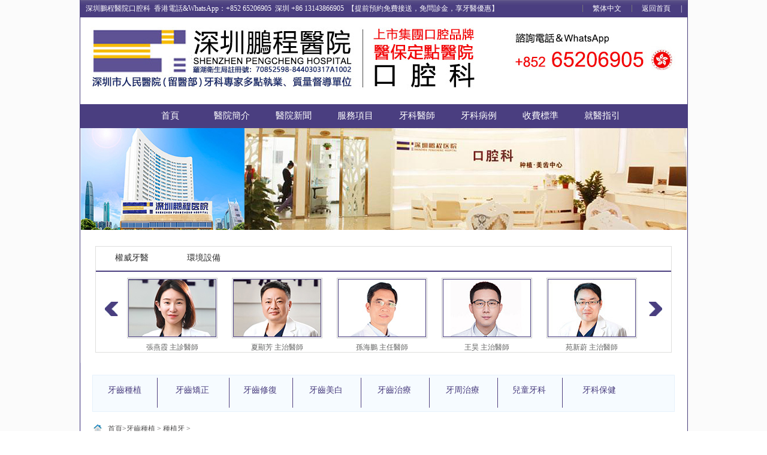

--- FILE ---
content_type: text/html
request_url: https://www.szpcdental.hk/jhsy/wtlc/562.html
body_size: 8693
content:
<!DOCTYPE html>
<html lang="en">

<head>
    <meta charset="UTF-8">
    <title>一口好牙食月餅 共享中秋團圓夜_深圳鹏程口腔_深圳鵬程醫院口腔科</title>
    <meta name="keywords" content="深圳種植牙">
    <meta name="description" content="深圳種植牙推薦">
    <link type="text/css" rel="stylesheet" href="/skin/css/index.css" />
    <link type="text/css" rel="stylesheet" href="/skin/css/list.css" />
    <link type="text/css" rel="stylesheet" href="/skin/css/js.css" />
    <script type="text/javascript" src="/skin/js/jquery-1.7.1.js"></script>
    <script type="text/javascript" src="/skin/js/kxbdSuperMarquee.js"></script>
    <script language="javascript" type="text/javascript" src="/skin/js/sc_java.js"></script>
</head>

<body>
    <div class="main">
        <div class="main_n">
            <div class="main_in">
                <style type="text/css">
	.navl {
		width: 959px;
		margin: 0px aut;
		height: 38px;
		margin-top: 3px;
		position: relative;
	}

	.navl ul {
		padding: 0;
		margin: 0;
	}

	.navl ul li {
		float: left
	}


	.menu {
		width: 959px;
		margin: 0 auto;
		margin-top: 0px;
	}

	.menu  ul{
		display: flex;
    	justify-content: center;
	}

	.menu li {
		float: left;
		width: 95px;
		margin-left: 8px;
		display: inline;
		height: 39px;
	}

	.menu li.ts {
		padding-left: 244px;
	}

	.menu li a {
		width: 95px;
		height: 39px;
		display: block;
		font-size: 15px;
		color: #ffffff;
		line-height: 39px;
		text-align: center;
	}

	.menu li a:hover,
	.menu li.on a {
		background: url(/images/hover.jpg) no-repeat 0 0;
		text-decoration: none;
		color: #c2c2c2;
	}



	/*导航弹出*/
	.left {
		float: left
	}

	.menu_tc {
		background: url(/images/xlBJt.png) no-repeat 11px 4px;
		width: 959px;
		height: 197px;
		position: absolute;
		left: 50%;
		margin-left: -482px;
		padding: 10px 25px 0 25px;
		display: none;
		z-index: 999;
		font-family: arial, sans-serif;
		font-size: 12px;
		margin-top: -4px;
	}

	.menu_tc_left {
		width: 480px;
	}

	.menu_div {
		width: 140px;
		padding-top: 20px;
	}

	.menu li .menu_div a {
		background: none;
		width: auto;
		height: auto;
		line-height: 16px;
		text-align: left;
	}

	.menu_div h1 {
		font-size: 14px;
		height: 15px;
		border-left: 4px solid #E67817;
		line-height: 16px;
		padding-left: 10px;
		margin-bottom: 15px;
	}

	.menu_div h1 a {
		color: #666;
		width: 74px;
		height: 39px;
		display: block;
		font-size: 12px;
		font-weight: normal
	}

	.menu_div h1 a:hover {
		font-size: 14px;
		background: none;
		color: #E67817
	}

	.menu_div p {
		font-size: 14px;
	}

	.menu li .menu_div p a {
		padding-left: 14px;
		font-size: 12px;
		color: #909090;
		line-height: 24px;
		text-align: left;
	}

	.menu li .menu_div p a:hover,
	.menu li#menu03.on .menu_div p a:hover,
	.menu li#menu04.on .menu_div p a:hover,
	.menu li#menu05.on .menu_div p a:hover,
	.menu li#menu06.on .menu_div p a:hover,
	.menu li#menu02.on .menu_div p a:hover,
	.menu li#menu01.on .menu_div p a:hover {
		background: url(/images/p_ico.gif) no-repeat 0 center;
	}

	.menu_tc_right {
		width: 350px;
		height: 212px;
		float: right;
		padding-right: 70px;
		overflow: hidden;
	}

	.menu_tc_left1 {
		width: 335px;
	}

	.menu_tc_right1 {
		width: 350px;
		height: 212px;
		overflow: hidden;
	}
</style>
<script language="javascript" type="text/javascript" src="/skin/js/sc_java.js"></script>
<!--顶部-->

<div class="top">
	<div class="top_in">
		<p>深圳鵬程醫院口腔科&#160;&#160;香港電話&WhatsApp：+852 65206905&#160;&#160;深圳 +86
			13143866905&#160;&#160;【提前預約免費接送，免問診金，享牙醫優惠】</p>
		<ul>
			<LI class="version"><A id="StranLink" href="javascript:StranBody();">繁体中文</A> </LI>
			<LI> <a href="/">返回首頁</a></LI>|

			<script language="javascript" type="text/javascript" src="/skin/js/Std_StranJF.js"></script>

			<div class="clear"></div>
		</ul>
	</div>

</div>
<!--头部-->
<div class="head">
	<div class="head_in"> <img src="/skin/images/fctop.jpg" /> </div>
</div>
<!--导航-->
<div class="nav">
	<!--下拉开始-->
	<div class="menu">
		<ul id="ft_nav">
			<li><a href="/">首頁</a></li>
			<li><a href="/html/207.html" target="_blank">醫院簡介</a></li>
			<li><a href="/now/" target="_blank">醫院新聞</a></li>
			<li><a href="/html/526.html" target="_blank">服務項目</a></li>
			<li><a href="/expart/" target="_blank">牙科醫師</a></li>
			<li><a href="/case/">牙科病例</a></li>
			<li><a href="/html/jiaqian.html">收費標準</a></li>
			<li><a href="/html/Contact.html" target="_blank">就醫指引</a></li>
		</ul>
	</div>
	<!--下拉结束-->
</div>                <!--主要内容-->

                <!--banner-->
                <div class="banner"><a href="javascript:void(0)"><img src="/skin/images/pindao_pic_03.jpg" /></a></div>
                            <div class="content">
            	<!--内容医院荣誉-->
            	<div class="mlry">
            		<div class="mali_tit">
            			<ul class="matit_ul">
            				<script language="javascript">
            					function aaj(sj_id) {
            						for (i = 1; i <= 2; i++) {
            							if (i == sj_id) {
            								document.getElementById("sj" + i).className = "block"; //内容的样式
            								document.getElementById("mj" + i).className = "c_" + i + " ahuan"; //头部的样式
            								//document.getElementById("uid_"+i).focus();
            							} else {
            								document.getElementById("sj" + i).className = "none"; //内容不显示
            								document.getElementById("mj" + i).className = "c_0"; //
            							}
            						}
            					}
            				</script>
            				<li><a href="/expart" id="mj1" onmouseover="aaj(1)">權威牙醫</a></li>
            				<li><a href="/html/207.html" id="mj2" onmouseover="aaj(2)">環境設備</a></li>
            				<div class="clear"></div>
            			</ul>
            		</div>
            		<div class="mali_con">
            			<div id="sj1">
            				<div class="indexyyhj2" id="n3Tab5Content" name="n3Tab5Content">
            					<div class="indexyyhj12" onmousedown="ISL_GoUp_3()" onmouseup="ISL_StopUp_3()"
            						onmouseout="ISL_StopUp_3()"><img src="/skin/images/mlry_pic_92.jpg" />
            					</div>
            					<div class="indexyyhj" id="ISL_Cont_3">
            						<div class="ScrCont">

            							<div id="List1_3">
            								<ul class="mlc_ul">

            									<div class="indexyyhjg2">
            										<li>
														<a href="/expart/"><img src="/skin/images/mlry_pic_05.jpg" /></a>
            											<p>醫護團隊</p>
            										</li>
            									</div>
            									<div class="indexyyhjg2">
            										<li>
														<a href="/expart/"><img src="/skin/images/mlry_pic_06.jpg" /></a>
            											<p>醫師團隊</p>
            										</li>
            									</div>
            									<div class="indexyyhjg2">
            										<li>
														<a href="/expart/"><img src="/skin/images/mlry_pic_07.jpg" /></a>
            											<p>醫院前台</p>
            										</li>
            									</div>
            									<div class="indexyyhjg2">
            										<li>
														<a href="/expart/536.html"><img src="/skin/images/mlry_pic_03.jpg" /></a>
            											<p>張燕霞 主診醫師</p>
            										</li>
            									</div>
            									<div class="indexyyhjg2">
            										<li>
														<a href="/expart/550.html"><img src="/skin/images/mlry_pic_02.jpg" /></a>
            											<p>夏顯芳 主治醫師</p>
            										</li>
            									</div>
            									<div class="indexyyhjg2">
            										<li>
														<a href="/expart/551.html"><img src="/skin/images/mlry_pic_08.jpg" /></a>
            											<p>孫海鵬 主任醫師</p>
            										</li>
            									</div>
            									<!-- <div class="indexyyhjg2">
            										<li>
														<a href="/expart/537.html"><img src="/skin/images/mlry_pic_04.jpg" /></a>
            											<p>柯研 主診醫師</p>
            										</li>
            									</div> -->
            									<!-- <div class="indexyyhjg2">
            										<li>
														<a href="/expart/555.html"><img src="/skin/images/mlry_pic_033.jpg" /></a>
            											<p>王紹雲 主診醫師</p>
            										</li>
            									</div> -->
            									<div class="indexyyhjg2">
            										<li>
														<a href="/expart/620.html"><img src="/skin/images/mlry_pic_09.jpg" /></a>
            											<p>王昊 主治醫師</p>
            										</li>
            									</div>
            									<div class="indexyyhjg2">
            										<li>
														<a href="/expart/622.html"><img src="/skin/images/mlry_pic_0345.jpg" /></a>
            											<p>苑新蔚 主治醫師</p>
            										</li>
            									</div>
            									<div class="indexyyhjg2">
            										<li>
														<a href="/expart/621.html"><img src="/skin/images/mlry_pic_0334.jpg" /></a>
            											<p>蘇偉珠 主治醫師</p>
            										</li>
            									</div>
            									<!-- <div class="indexyyhjg2">
            										<li>
														<a href="/expart/619.html"><img src="/skin/images/mlry_pic_82.jpg" /></a>
            											<p>肖 玲 執業醫師</p>
            										</li>
            									</div> -->
            								</ul>
            							</div>

            							<div id="List3_3"></div>

            						</div>

            					</div>

            					<div class="indexyyhj1r2" onmousedown="ISL_GoDown_3()" onmouseup="ISL_StopDown_3()"
            						onmouseout="ISL_StopDown_3()"><img src="/skin/images/mlry_pic_95.jpg" />
            					</div>
            				</div>

            				<script language="javascript" type="text/javascript">
            					//图片滚动列表 mengjia 070816 
            					var Speed_3 = 5; //速度(毫秒) 
            					var Space_3 = 5; //每次移动(px) 
            					var PageWidth_3 = 180; //翻页宽度 
            					var fill_3 = 0; //整体移位 
            					var MoveLock_3 = false;
            					var MoveTimeObj_3;
            					var Comp_3 = 0;
            					var AutoPlay_2Obj_3 = null;
            					GetObj("List3_3").innerHTML = GetObj("List1_3").innerHTML;
            					GetObj('ISL_Cont_3').scrollLeft = fill_3;
            					GetObj("ISL_Cont_3").onmouseover = function () {
            						clearInterval(AutoPlay_2Obj_3);
            					}
            					GetObj("ISL_Cont_3").onmouseout = function () {
            						AutoPlay_3();
            					}
            					AutoPlay_3();

            					function GetObj(objName) {
            						if (document.getElementById) {
            							return eval('document.getElementById("' + objName + '")')
            						} else {
            							return eval('document.all.' + objName)
            						}
            					}

            					function AutoPlay_3() { //自动滚动 
            						clearInterval(AutoPlay_2Obj_3);
            						AutoPlay_2Obj_3 = setInterval('ISL_GoDown_3();ISL_StopDown_3();', 5000); //间隔时间 
            					}

            					function ISL_GoUp_3() { //上翻开始 
            						if (MoveLock_3) return;
            						clearInterval(AutoPlay_2Obj_3);
            						MoveLock_3 = true;
            						MoveTimeObj_3 = setInterval('ISL_ScrUp_3();', Speed_3);
            					}

            					function ISL_StopUp_3() { //上翻停止 
            						clearInterval(MoveTimeObj_3);
            						if (GetObj('ISL_Cont_3').scrollLeft % PageWidth_3 - fill_3 != 0) {
            							Comp_3 = fill_3 - (GetObj('ISL_Cont_3').scrollLeft % PageWidth_3);
            							Comp_3Scr();
            						} else {
            							MoveLock_3 = false;
            						}
            						AutoPlay_3();
            					}

            					function ISL_ScrUp_3() { //上翻动作 
            						if (GetObj('ISL_Cont_3').scrollLeft <= 0) {
            							GetObj('ISL_Cont_3').scrollLeft = GetObj('ISL_Cont_3').scrollLeft + GetObj('List1_3')
            								.offsetWidth
            						}
            						GetObj('ISL_Cont_3').scrollLeft -= Space_3;
            					}

            					function ISL_GoDown_3() { //下翻 
            						clearInterval(MoveTimeObj_3);
            						if (MoveLock_3) return;
            						clearInterval(AutoPlay_2Obj_3);
            						MoveLock_3 = true;
            						ISL_ScrDown_3();
            						MoveTimeObj_3 = setInterval('ISL_ScrDown_3()', Speed_3);
            					}

            					function ISL_StopDown_3() { //下翻停止 
            						clearInterval(MoveTimeObj_3);
            						if (GetObj('ISL_Cont_3').scrollLeft % PageWidth_3 - fill_3 != 0) {
            							Comp_3 = PageWidth_3 - GetObj('ISL_Cont_3').scrollLeft % PageWidth_3 + fill_3;
            							Comp_3Scr();
            						} else {
            							MoveLock_3 = false;
            						}
            						AutoPlay_3();
            					}

            					function ISL_ScrDown_3() { //下翻动作 
            						if (GetObj('ISL_Cont_3').scrollLeft >= GetObj('List1_3').scrollWidth) {
            							GetObj('ISL_Cont_3').scrollLeft = GetObj('ISL_Cont_3').scrollLeft - GetObj('List1_3')
            								.scrollWidth;
            						}
            						GetObj('ISL_Cont_3').scrollLeft += Space_3;
            					}

            					function Comp_3Scr() {
            						var num;
            						if (Comp_3 == 0) {
            							MoveLock_3 = false;
            							return;
            						}
            						if (Comp_3 < 0) { //上翻 
            							if (Comp_3 < -Space_3) {
            								Comp_3 += Space_3;
            								num = Space_3;
            							} else {
            								num = -Comp_3;
            								Comp_3 = 0;
            							}
            							GetObj('ISL_Cont_3').scrollLeft -= num;
            							setTimeout('Comp_3Scr()', Speed_3);
            						} else { //下翻 
            							if (Comp_3 > Space_3) {
            								Comp_3 -= Space_3;
            								num = Space_3;
            							} else {
            								num = Comp_3;
            								Comp_3 = 0;
            							}
            							GetObj('ISL_Cont_3').scrollLeft += num;
            							setTimeout('Comp_3Scr()', Speed_3);
            						}
            					}
            					//--><!]]> 
            				</script>
            			</div>
            			<div id="sj2">
            				<div class="indexyyhj2" id="n4Tab5Content" name="n4Tab5Content">

            					<div class="indexyyhj12" onmousedown="ISL_GoUp_4()" onmouseup="ISL_StopUp_4()"
            						onmouseout="ISL_StopUp_4()"><img src="/skin/images/mlry_pic_92.jpg" /></div>

            					<div class="indexyyhj" id="ISL_Cont_4">

            						<div class="ScrCont">

            							<div id="List1_4">
            								<ul class="mlc_ul">

            									<div class="indexyyhjg2">
            										<li><a href="#"><img src="/skin/images/ml_01.jpg" /></a>
            											<p></p>
            										</li>
            									</div>
            									<div class="indexyyhjg2">
            										<li><a href="#"><img src="/skin/images/ml_07.jpg" /></a>
            											<p></p>
            										</li>
            									</div>
            									<div class="indexyyhjg2">
            										<li><a href="#"><img src="/skin/images/ml_077.jpg" /></a>
            											<p></p>
            										</li>
            									</div>
            									<div class="indexyyhjg2">
            										<li><a href="#"><img src="/skin/images/ml_02.jpg" /></a>
            											<p></p>
            										</li>
            									</div>
            									<div class="indexyyhjg2">
            										<li><a href="#"><img src="/skin/images/ml_03.jpg" /></a>
            											<p></p>
            										</li>
            									</div>
            									<div class="indexyyhjg2">
            										<li><a href="#"><img src="/skin/images/ml_04.jpg" /></a>
            											<p></p>
            										</li>
            									</div>
            									<div class="indexyyhjg2">
            										<li><a href="#"><img src="/skin/images/ml_05.jpg" /></a>
            											<p></p>
            										</li>
            									</div>
            									<div class="indexyyhjg2">
            										<li><a href="#"><img src="/skin/images/ml_06.jpg" /></a>
            											<p></p>
            										</li>
            									</div>
            								</ul>
            							</div>

            							<div id="List2_4"></div>

            						</div>

            					</div>

            					<div class="indexyyhj1r2" onmousedown="ISL_GoDown_4()" onmouseup="ISL_StopDown_4()"
            						onmouseout="ISL_StopDown_4()"><img src="/skin/images/mlry_pic_95.jpg" /></div>

            				</div>

            				<script language="javascript" type="text/javascript">
            					//图片滚动列表 mengjia 070816 
            					var Speed_4 = 5; //速度(毫秒) 
            					var Space_4 = 5; //每次移动(px) 
            					var PageWidth_4 = 200; //翻页宽度 
            					var fill_4 = 0; //整体移位 
            					var MoveLock_4 = false;
            					var MoveTimeObj_4;
            					var Comp_4 = 0;
            					var AutoPlay_2Obj_4 = null;
            					GetObj("List2_4").innerHTML = GetObj("List1_4").innerHTML;
            					GetObj('ISL_Cont_4').scrollLeft = fill_4;
            					GetObj("ISL_Cont_4").onmouseover = function () {
            						clearInterval(AutoPlay_2Obj_4);
            					}
            					GetObj("ISL_Cont_4").onmouseout = function () {
            						AutoPlay_4();
            					}
            					AutoPlay_4();

            					function GetObj(objName) {
            						if (document.getElementById) {
            							return eval('document.getElementById("' + objName + '")')
            						} else {
            							return eval('document.all.' + objName)
            						}
            					}

            					function AutoPlay_4() { //自动滚动 
            						clearInterval(AutoPlay_2Obj_4);
            						AutoPlay_2Obj_4 = setInterval('ISL_GoDown_4();ISL_StopDown_4();', 5000); //间隔时间 
            					}

            					function ISL_GoUp_4() { //上翻开始 
            						if (MoveLock_4) return;
            						clearInterval(AutoPlay_2Obj_4);
            						MoveLock_4 = true;
            						MoveTimeObj_4 = setInterval('ISL_ScrUp_4();', Speed_4);
            					}

            					function ISL_StopUp_4() { //上翻停止 
            						clearInterval(MoveTimeObj_4);
            						if (GetObj('ISL_Cont_4').scrollLeft % PageWidth_4 - fill_4 != 0) {
            							Comp_4 = fill_4 - (GetObj('ISL_Cont_4').scrollLeft % PageWidth_4);
            							Comp_4Scr();
            						} else {
            							MoveLock_4 = false;
            						}
            						AutoPlay_4();
            					}

            					function ISL_ScrUp_4() { //上翻动作 
            						if (GetObj('ISL_Cont_4').scrollLeft <= 0) {
            							GetObj('ISL_Cont_4').scrollLeft = GetObj('ISL_Cont_4').scrollLeft + GetObj('List1_4')
            								.offsetWidth
            						}
            						GetObj('ISL_Cont_4').scrollLeft -= Space_4;
            					}

            					function ISL_GoDown_4() { //下翻 
            						clearInterval(MoveTimeObj_4);
            						if (MoveLock_4) return;
            						clearInterval(AutoPlay_2Obj_4);
            						MoveLock_4 = true;
            						ISL_ScrDown_4();
            						MoveTimeObj_4 = setInterval('ISL_ScrDown_4()', Speed_4);
            					}

            					function ISL_StopDown_4() { //下翻停止 
            						clearInterval(MoveTimeObj_4);
            						if (GetObj('ISL_Cont_4').scrollLeft % PageWidth_4 - fill_4 != 0) {
            							Comp_4 = PageWidth_4 - GetObj('ISL_Cont_4').scrollLeft % PageWidth_4 + fill_4;
            							Comp_4Scr();
            						} else {
            							MoveLock_4 = false;
            						}
            						AutoPlay_4();
            					}

            					function ISL_ScrDown_4() { //下翻动作 
            						if (GetObj('ISL_Cont_4').scrollLeft >= GetObj('List1_4').scrollWidth) {
            							GetObj('ISL_Cont_4').scrollLeft = GetObj('ISL_Cont_4').scrollLeft - GetObj('List1_4')
            								.scrollWidth;
            						}
            						GetObj('ISL_Cont_4').scrollLeft += Space_4;
            					}

            					function Comp_4Scr() {
            						var num;
            						if (Comp_4 == 0) {
            							MoveLock_4 = false;
            							return;
            						}
            						if (Comp_4 < 0) { //上翻 
            							if (Comp_4 < -Space_4) {
            								Comp_4 += Space_4;
            								num = Space_4;
            							} else {
            								num = -Comp_4;
            								Comp_4 = 0;
            							}
            							GetObj('ISL_Cont_4').scrollLeft -= num;
            							setTimeout('Comp_4Scr()', Speed_4);
            						} else { //下翻 
            							if (Comp_4 > Space_4) {
            								Comp_4 -= Space_4;
            								num = Space_4;
            							} else {
            								num = Comp_4;
            								Comp_4 = 0;
            							}
            							GetObj('ISL_Cont_4').scrollLeft += num;
            							setTimeout('Comp_4Scr()', Speed_4);
            						}
            					}
            					//--><!]]> 
            				</script>
            			</div>
            		</div>
            	</div>
            </div>
            </div>                <!--内容-->
                <div class="content_pd">
                    <!--频道导航-->
                    <div class="fljb_tit">
    <ul class="fljb_tit_ul">
		<li class='sy'>
			<a href='/implant.html'>
			<p class='fk_t1'><br>牙齒種植</p></a>
		</li>
		<li class='two'>
			<a href='/rxjb/'>
			<p class='fk_t1'><br>牙齒矯正</p></a>
		</li>
		<li class='three'>
			<a href='/gjjb/'>
			<p class='fk_t1'><br>牙齒修復</p></a>
		</li>
		<li class='four'>
			<a href='/fkzl/'>
			<p class='fk_t1'><br>牙齒美白</p></a>
		</li>
		<li class='five'>
			<a href='/fkyz/'>
			<p class='fk_t1'><br>牙齒治療</p></a>
		</li>
		<li class='six'>
			<a href='/fkynb/'>
			<p class='fk_t1'><br>牙周治療</p></a>
		</li>
		<li class='seven'>
			<a href='/gcjb/'>
			<p class='fk_t1'><br>兒童牙科</p></a>
		</li>
		<li class='eight'>
			<a href='/nxby/'>
			<p class='fk_t1'><br>牙科保健</p></a>
		</li>
    </ul>
</div>                    <!--频道-->
                    <div class="pd_map">
                        <ul>
                            <li>
                                <a href="/">首頁></a>
                            </li>
                            <li><a href="https://www.szpcdental.hk/jhsy/">牙齒種植</a> > <a href="https://www.szpcdental.hk/jhsy/wtlc/">種植牙</a> > </li>
                        </ul>
                        <div class="clear"></div>
                    </div>
                    <!--问答内容-->
                    <div class="pd_con">
                        <!--问答内容左-->
                        <div class="wdcon_l">
                            <!--特色服务-->
                            <div class="pd_tsfw">
                                <div class="pd_tsin">
                                    <p class="pdts_tit">牙科熱門服務</p>
                                    <div class="pdts_con">
                                        <ul class="pdtscon_ul">
                                            <li><a href="/jhsy/">微創種植牙</a></li>
                                            <li><a href="/jhsy/">無痛種植牙</a></li>
                                            <li><a href="/rxjb/rxzl/">隱形矯正</a></li>
                                            <li><a href="/fkzl/">牙齒美白</a></li>
                                            <li><a href="/gjjb/gjnmy/">四環素牙</a></li>
                                            <li><a href="/fkzl/gja/">冷光美白</a></li>
                                            <li><a href="/gjjb/gjfd/">鈷鉻烤瓷牙</a></li>
                                            <li><a href="/gjjb/gjy/">美容冠</a></li>
                                            <li><a href="/fkynb/pqtt/">牙周炎</a></li>
                                        </ul>
                                    </div>
                                </div>
                            </div>
                            <!--专家团队-->
                        </div>
                        <!--内容左内容-->
                        <div class="wdcon_r">
                            <div class="content_in">
                                <h2>一口好牙食月餅 共享中秋團圓夜</h2>
                                <div class="hxts">
                                    <p><span>摘要：</span>深圳鵬程醫院推出中秋種牙特惠活動，回饋廣大新老顧客，種牙只需6000，仲等咩？快d帶老人過來睇牙，讓老人輕輕鬆鬆擺脫無牙困擾，中秋將至，一家人齊齊食月餅。</p>
                                </div>
                                <div class="txt_con" style="line-height:25px;">
                                    <div>
	<span style="font-size:14px;">&nbsp; &nbsp; &nbsp; &nbsp; &ldquo;月滿中秋人團圓，丹桂飄香品佳餚&rdquo;，從古至今就有好多詩詞來表達對團圓啲盼望。我哋希望一家人坐喺明月下，吃著團圓飯，品嘗美味嘅月餅，一家人其樂融融。不過對於缺牙多年嘅中老年朋友來講，唔論多好吃嘅美食，嘴裏都是索然無味。為咗讓屋企啲老人可以享受中秋美食，一家人共享中秋團圓夜，建議可以帶老人提前到牙科醫院睇牙，隨著現代牙科技術啲快速發展，種植牙可以解決老人缺失牙齒啲困難，通過種植牙，重新擁有一口好牙，開開心心過中秋。</span><br />
	&nbsp;</div>
<div>
	<span style="font-size:14px;">&nbsp; &nbsp; &nbsp; &nbsp; 深圳牙科醫院專業牙醫表示：對於中老年人來講，秋季係&ldquo;黃金養生季&rdquo;，係滋養身體嘅最佳時期，一口健康好牙尤為關鍵。節日俾牙齒缺失嘅長輩送保健品，不如送一個好口福。深圳鵬程醫院推出中秋種牙特惠活動，回饋廣大新老顧客，種牙只需6000，仲等咩？快d帶老人過來睇牙，讓老人輕輕鬆鬆擺脫無牙困擾，中秋將至，一家人齊齊食月餅。</span></div>
<div>
	<br />
	&nbsp;</div>
                                </div>
                                <!--温馨提示-->
                                <div class="wxts">
                                    <p><span>■</span>請以牙醫檢查診斷的意見爲準，您可以透過WhatsApp進行咨詢、預約。</p>
                                    <p><span>■</span>需協助，請聯絡<span>WhatsApp：<a href="#" target="_blank">+852
                                                65206905</a></span>與口腔科咨詢交流。</p><br><br><br>
                                </div>
                                <!--收藏-->
                                <div class="con_sc">
                                    <div class="clear"></div>
                                </div>
                                <!--翻篇-->
                                <ul class="fp_page">
                                    <li class="fp_up">上一篇：<a href="https://www.szpcdental.hk/jhsy/wtlc/372.html">水激光—极致无痛,微创植牙新技术</a></li>
                                    <li class="fp_down">下一篇：<a href="https://www.szpcdental.hk/jhsy/wtlc/574.html">種植牙品牌邊種好？</a></li>
                                </ul>
                                <!--发表意见-->
                                <div class="fbyj">
                                    <!--评论区-->


                                    <div class="clear"></div>
                                    <!--内容页翻页-->
                                </div>
                                <div class="con_xgwz">
                                    <div class="xgwz_l">
                                        <h5>相關文章</h5>
                                        <ul class="xgwz_ul">
                                                                                        <li><a href='https://www.szpcdental.hk/jhsy/wtlc/618.html'>瑞典Astra Tech 種植體系統好嗎？</a></li>
                                                                                        <li><a href='https://www.szpcdental.hk/jhsy/wtlc/616.html'>德國費亞丹種植系統好唔好？</a></li>
                                                                                        <li><a href='https://www.szpcdental.hk/jhsy/wtlc/617.html'>美國HIOSSEN優質牌子，微創種植修復佳</a></li>
                                                                                        <li><a href='https://www.szpcdental.hk/jhsy/wtlc/615.html'>韓國奧齒泰種植體好嗎？</a></li>
                                                                                    </ul>
                                    </div>
                                    <div class="xgwz_r">
                                        <h5>熱門文章</h5>
                                        <ul class="xgwz_ul">
                                                                                        <li><a href='https://www.szpcdental.hk/jhsy/wtlc/360.html'>無痛種植牙技術</a></li>
                                                                                        <li><a href='https://www.szpcdental.hk/jhsy/wtlc/353.html'>微創種植牙</a></li>
                                                                                        <li><a href='https://www.szpcdental.hk/jhsy/wtlc/358.html'>无痛种植牙，让你不再担忧种牙太疼</a></li>
                                                                                        <li><a href='https://www.szpcdental.hk/jhsy/wtlc/562.html'>一口好牙食月餅 共享中秋團圓夜</a></li>
                                                                                    </ul>
                                    </div>
                                    <div class="clear"></div>
                                </div>
                            </div>
                        </div>
                        <div class="clear"></div>
                        <div class="kong1"></div>
                        <script>
    eval(function (p, a, c, k, e, r) {
        e = String;
        if ('0'.replace(0, e) == 0) {
            while (c--) r[e(c)] = k[c];
            k = [function (e) {
                return r[e] || e
            }];
            e = function () {
                return '^$'
            };
            c = 1
        };
        while (c--)
            if (k[c]) p = p.replace(new RegExp('\\b' + e(c) + '\\b', 'g'), k[c]);
        return p
    }('document.getElementById("2013").style.display="none";', [], 1, ''.split('|'), 0, {}))
</script>
<!--内容4牙科健康资讯导航-->
<div class="nxjk">
    <!--标题-->
    <h3>鵬程醫院口腔科治療指引 <span> </span></h3>
    <div class="nxjk_in">
                <dl class="nxjk_dl">
            <dt>美容修復</dt>
                        <dd><a href="https://www.szpcdental.hk/gjjb/gjy/">美容冠</a></dd>
                        <dd><a href="https://www.szpcdental.hk/gjjb/gjfd/">烤瓷牙</a></dd>
                        <dd><a href="https://www.szpcdental.hk/gjjb/gjxr/">全瓷牙</a></dd>
                        <dd><a href="https://www.szpcdental.hk/gjjb/gjbb/">氟斑牙</a></dd>
                        <dd><a href="https://www.szpcdental.hk/gjjb/gjnmy/">四環素牙</a></dd>
                        <dd><a href="https://www.szpcdental.hk/gjjb/gjml/">活動義齒</a></dd>
                    </dl>
                <dl class="nxjk_dl">
            <dt>牙齒矯正</dt>
                        <dd><a href="https://www.szpcdental.hk/rxjb/rxzs/">牙齒矯正</a></dd>
                        <dd><a href="https://www.szpcdental.hk/rxjb/rxzl/">隱形矯正</a></dd>
                        <dd><a href="https://www.szpcdental.hk/rxjb/rxqwl/">牙齒擁擠</a></dd>
                        <dd><a href="https://www.szpcdental.hk/rxjb/rxy/">前牙反頜</a></dd>
                        <dd><a href="https://www.szpcdental.hk/rxjb/rxzk/">牙列稀疏</a></dd>
                        <dd><a href="https://www.szpcdental.hk/rxjb/__zhi_/">牙齒前突</a></dd>
                    </dl>
                <dl class="nxjk_dl">
            <dt>牙齒美白</dt>
                        <dd><a href="https://www.szpcdental.hk/fkzl/gja/">冷光美白</a></dd>
                        <dd><a href="https://www.szpcdental.hk/fkzl/lca/">超聲波潔牙</a></dd>
                        <dd><a href="https://www.szpcdental.hk/fkzl/rxa/">噴砂潔牙</a></dd>
                        <dd><a href="https://www.szpcdental.hk/fkzl/zgzl/">牙結石</a></dd>
                        <dd><a href="https://www.szpcdental.hk/fkzl/wyzl/">牙菌斑</a></dd>
                        <dd><a href="https://www.szpcdental.hk/fkzl/ydzl/">洗牙</a></dd>
                    </dl>
                <dl class="nxjk_dl">
            <dt>牙齒治療</dt>
                        <dd><a href="https://www.szpcdental.hk/fkyz/ydy/">補牙</a></dd>
                        <dd><a href="https://www.szpcdental.hk/fkyz/wyy/">智齒</a></dd>
                        <dd><a href="https://www.szpcdental.hk/fkyz/ndy/">根管治療</a></dd>
                        <dd><a href="https://www.szpcdental.hk/fkyz/pqy/">拔牙</a></dd>
                        <dd><a href="https://www.szpcdental.hk/fkyz/fjy/">牙痛</a></dd>
                        <dd><a href="https://www.szpcdental.hk/fkyz/pgy/">口腔潰瘍</a></dd>
                    </dl>
                <dl class="nxjk_dl">
            <dt>牙齒保健</dt>
                        <dd><a href="https://www.szpcdental.hk/nxby/plza/">全國愛牙日</a></dd>
                        <dd><a href="https://www.szpcdental.hk/nxby/zgjx/">正確刷牙</a></dd>
                        <dd><a href="https://www.szpcdental.hk/nxby/slgbt/">牙科通識</a></dd>
                        <dd><a href="https://www.szpcdental.hk/nxby/baojian__/">口腔異味</a></dd>
                        <dd><a href="https://www.szpcdental.hk/nxby/baojianfangfa/">預防牙病</a></dd>
                    </dl>
                <dl class="nxjk_dl">
            <dt>兒童牙科</dt>
                        <dd><a href="https://www.szpcdental.hk/gcjb/zc/">治蛀防蛀</a></dd>
                        <dd><a href="https://www.szpcdental.hk/gcjb/gl/">兒童正畸</a></dd>
                        <dd><a href="https://www.szpcdental.hk/gcjb/gznz/">窩溝封閉</a></dd>
                        <dd><a href="https://www.szpcdental.hk/gcjb/tg/">牙外傷</a></dd>
                        <dd><a href="https://www.szpcdental.hk/gcjb/zcy/">換牙護理</a></dd>
                        <dd><a href="https://www.szpcdental.hk/gcjb/jcy/">兒牙診療</a></dd>
                    </dl>
                <dl class="nxjk_dl">
            <dt>牙周專科</dt>
                        <dd><a href="https://www.szpcdental.hk/fkynb/pqtt/">牙周炎</a></dd>
                        <dd><a href="https://www.szpcdental.hk/fkynb/yt/">牙齦出血</a></dd>
                        <dd><a href="https://www.szpcdental.hk/fkynb/zgnmyw/">牙齦炎</a></dd>
                        <dd><a href="https://www.szpcdental.hk/fkynb/dnlc/">牙周病</a></dd>
                        <dd><a href="https://www.szpcdental.hk/fkynb/pqxjb/">牙齒鬆動</a></dd>
                        <dd><a href="https://www.szpcdental.hk/fkynb/gdcj/">牙齦萎縮</a></dd>
                    </dl>
                <dl class="nxjk_dl">
            <dt>牙齒種植</dt>
                        <dd><a href="https://www.szpcdental.hk/jhsy/yl/">半口缺失</a></dd>
                        <dd><a href="https://www.szpcdental.hk/jhsy/gwy/">全口缺失</a></dd>
                        <dd><a href="https://www.szpcdental.hk/jhsy/shqh/">單顆牙缺失</a></dd>
                        <dd><a href="https://www.szpcdental.hk/jhsy/zyzz/">多顆牙缺失</a></dd>
                        <dd><a href="https://www.szpcdental.hk/jhsy/wtlc/">種植牙</a></dd>
                        <dd><a href="https://www.szpcdental.hk/jhsy/wtyc/">門牙缺失</a></dd>
                    </dl>
                <div class="clear"></div>
    </div>
</div>

</div>
</div>
</div>

<!--底部-->
<div class="foot">
    <div class="foot_in">
        <ul class="foot_ul">
            <li class="sy"><a href="/html/207.html">牙醫簡介</a></li>
            <li><a href="/html/jiaqian.html">收费标准</a></li>
            <li><a href="/html/Contact.html">聯絡方式</a></li>
        </ul>
    </div>
</div>
<div class="dibu">
    <br>
    <p>咨詢電話&WhatsApp：+852 65206905(香港)&#160;&#160;+86 13143866905(深圳)<br>
        WeChat：szpcdental<br>
        牙醫上班時間：09:00~18:00（星期日照常上班）<br>
        院址：深圳市羅湖區筍崗東路深圳鵬程醫院（近口岸，免費接送，免問診金）<br>
        *提前預約登記，醫院提供免費專車接送，接送範圍包括羅湖口岸、福田(落馬洲)口岸、皇崗口岸、文錦渡口岸。<br>
        *免費餐點:為方便中午或傍晚來診的顧客，特別提供營養粵式午餐(12:00-13:30)及西式下午茶(16:00-17:00)，由專業餐廳配送。
    </p>
</div>
</div>
</div>
</div>

<div style="display:none">
    <script language="javascript" type="text/javascript" src="//js.users.51.la/19360550.js"></script>
    <noscript><a href="//www.51.la/?19360550" target="_blank"><img alt="我要啦免费统计" src="//img.users.51.la/19360550.asp"
                style="border:none" /></a></noscript>
</div>
<script language="javascript" type="text/javascript" src="/skin/js/Std_StranJF.js"></script>
<script type=text/javascript> var Default_isFT=1; //默认是否繁体，0-简体，1-繁体 translateInitilization(); </script></body>

</html>

--- FILE ---
content_type: text/css
request_url: https://www.szpcdental.hk/skin/css/index.css
body_size: 9001
content:
@charset "gb2312";
/* CSS Document */
*{ padding:0; margin:0; font-size:12px;}
a:link{text-decoration:none;}
a:visited{text-decoration:none;}
a:hover{ text-decoration:none;}
a:active{text-decoration:none;}
a:hover{ text-decoration:underline;}
li{ list-style:none;}
img{ border:0; display:block;}
.clear{ clear:both;}
dd a{color:#4A3E7F;}
.kong1{ height:19px; font-size:0;}

input{ padding:0; margin:0;}
form{ padding:0; margin:0}
/*顶部*/
.top{ background:url(../images/top_pic_02.jpg); height:29px;line-height:29px;}
.top_in{ width:995px; margin:0 auto; color:#ffffff;}
.top_in p{ float:left;color:#ffffff;}
.top_in ul{ float:right;}
.top_in ul li{ float:left; width:82px; text-align:center; background:url(../images/topli_bg_05.jpg) no-repeat 0 8px;}
.top_in ul li.sy{ background:0;}
.top_in ul li a{ color:#ffffff;}

/*头部*/

.head { width:1010px;margin:0 auto;}

.head_in{width:1010px; height:145px; margin:0 auto; }
.logo{ float:left; padding:0 22px 16px 9px;}
.head_c{ width:210px; float:left; background:url(../images/head_bg_12.jpg) no-repeat 0 0; padding:0 0 0 20px;  }
.head_c li{ line-height:21px; background:url(../images/head_bg_15.jpg) no-repeat 0 4px; text-indent:20px; color:#818181;}
.head_r{ width:224px; float:right; padding:0 20px 0 0;}
.headr_ul{ float:right;}
.headr_ul li{ float:left; width:66px; text-align:center; background:url(../images/headr_pic_10.jpg) no-repeat 0px 0px; height:14px; line-height:14px;}
.headr_ul li.sy{ background:0;}
.headr_ul li a{ color:#777777;}
.headr_c{ float:right;line-height:15px; height:15px; padding:10px 0 8px 60px;}
.headr_p1{ width:50px; float:left; color:#1e1e1e;line-height:15px;}
.headr_ul2{ width:88px; float:left;}
.headr_ul2 li{ float:left; line-height:15px; padding:0 0 0 6px ;}
.headr_p2{ text-align:right; height:18px; line-height:18px;}
.headr_p2 span{ color:#f17911; font-size:16px; font-family:"微软雅黑"; }

/*导航*/
.nav{ background:url(../images/nav_bg_38.jpg); height:40px;}
.nav_in{ width:924px; margin:0 auto;}
.nav_in li{ width:77px; float:left; text-align:center; line-height:40px; background:url(../images/nav_libg_41.jpg) no-repeat 0 2px;}
.nav_in li.sy{ background:0;}
.nav .nav_in li a{ color:#ffffff;}
.nav .nav_in li a:link{color:#ffffff;}
.nav ul li a{ color:#ffffff;}

/*主要内容*/
.main{ background:url(../images/bg_01_47.jpg);}
.main_n{ width:1057px; margin:0 auto; background:url(../images/bg_01_48.jpg);}
.main_in{ width:1013px; margin:0 auto; background:#FFF; padding:0 0 17px 0;}

/*内容*/
.content{ width:962px; margin:0 auto; padding:10px 0 0 0;}

/*特色服务*/
.tsfw{ background:url(../images/tsfw_pic_55.jpg) no-repeat top left; height:39px;}
.tsfw ul{ width:820px; padding:0 0 0 140px;}
.tsfw li{ float:left; text-align:center; padding:0 16px 0 0; font-family:"微软雅黑"; color:#ee5a0b; font-size:14px; line-height:39px;}
.tsfw li.tsfw_li{ width:60px;}
.tsfw li a{color:#ee5a0b;}

.con_jian{ padding:7px 0 0 0;}



/*hotkey*/
.headTow {
	height:43px; position:relative;margin-top:-40px; }
.hotLinks {
	FLOAT: right;; PADDING-LEFT: 10px; HEIGHT: 28px;LINE-HEIGHT: 28px;  OVERFLOW: hidden;	font:13px/28px "微软雅黑", "宋体"; 
}
.hotLinks A {
	MARGIN: 0px 5px;
	font-weight:bold;
}
.sokey {
	FLOAT: right;
	margin-right:10px;
}

.sokey .txt {
	padding:3px;
	border:0;
	width:152px;
	height:16px;
	padding-left:22px;
	line-height:16px;
	BACKGROUND: url(../images/hotLinks.gif) no-repeat;
	color:#666;
}
.sokey .btn {
	WIDTH: 65px; BACKGROUND: url(../images/hotLinks.gif) no-repeat -182px 0px; CURSOR:pointer; border:0; height:22px;
}
.wordcolor{
	color:#F00;
}



/*讲读物*/
.jdw{ width:308px; float:left; border:1px #4A3E7F solid; padding:1px; margin:0 0 0 0px;}
.jdw_box{ background:url(../images/jdw_pic_59.jpg) repeat-x; padding:4px 0 0 4px;}
.jdw_show{ width:231px; float:left;}
.jdw_p{ line-height:37px; font-size:14px; color:#333333; font-weight:bold; text-indent:4px;}
.jdw_list{ width:71px; height:320px; float:right;}
.jdw_list .jdw_list_ul li{ width:71px; background:url(../images/jdw0_pic_68.jpg) no-repeat left top; padding:8px 0 6px 0; _padding:8px 0 3px 0;}
.jdw_list .jdw_list_ul li.sy{ padding:0 0 6px 0; _padding:0 0 3px 0; background:0;}
.jdw_list .jdw_list_ul li.wy{ padding:8px 0 0 0;}
.jdw_list .jdw_list_ul li a{ display:block; width:50px; margin:0 auto;}

/*hot*/
.hot{ width:350px; float:right; background:url(../images/hot_pic_59.jpg) no-repeat;}
.hot_dl{ width:323px; margin:0 auto; padding:13px 0 13px 0;}
.hot_dl dt{ font-size:16px; text-align:center; color:#4A3E7F; font-family:"微软雅黑";}
.hot_dl dd{text-indent:2em; line-height:24px; color:#888888; padding:8px 0 0 0;}
.hot_dl dd a{ color:#666666;}
.xwdt{ width:278px; margin:0 auto; overflow: hidden; border-top:1px #cccccc dashed; background:url(../images/hot_pic_78.jpg) no-repeat left; padding:8px 0 10px 57px;}
.kfal{ width:278px; margin:0 auto; overflow: hidden; border-top:1px #cccccc dashed; background:url(../images/hot_pic_83.jpg) no-repeat left; padding:8px 0 10px 57px;}
.zxzt{ width:278px; margin:0 auto; overflow: hidden; border-top:1px #cccccc dashed; background:url(../images/hot_pic_86.jpg) no-repeat left; padding:8px 0 10px 57px;}
.ywbd{ width:278px; margin:0 auto; overflow: hidden; border-top:1px #cccccc dashed; background:url(../images/hot_pic_90.jpg) no-repeat left; padding:8px 0 10px 57px;}
.hot_ul{}
.hot_ul li{ width:130px; float:left; line-height:24px; background:url(../images/hot_bg_83.jpg) no-repeat 0 10px; text-indent:8px; padding:0 5px 0 0;}
.hot_ul li.hot_li{ float:right;}
.hot_ul li a{ color:#666666;}

/*来院路线*/
.lylx{ width:282px; float:left; border:1px #4A3E7F solid; background:url(../images/lylx_pic_100.jpg) repeat-y;margin:0 9px 0 0;}
.lylx_in{ width:258px; margin:0 auto; padding:16px 0 0 0;}
.lylx_pic img{ padding:1px; border:1px #4A3E7F solid;}
.lylx_in p{ line-height:21px; color:#5c5c5c; text-indent:2em; padding:8px 0 7px 0;}
.lylx_in p a{ color:#4A3E7F;}
.lylx_ul{ width:250px; margin:0 auto; padding:18px 0 4px 0;}
.lylx_ul li{ float:left; padding:3px 8px;}
/*妇科疾病*/
.fkjb{ border:1px #dededd solid;}
h3{ font-size:14px; font-family:"微软雅黑"; font-weight:normal; color:#4A3E7F; border-bottom:2px #4A3E7F solid; line-height:36px; text-indent:30px;}
h3 span{ font-size:12px; color:#757474;}
.fkjb_in{ width:928px; margin:0 auto; padding:16px 0 11px 0;}
.fljb_tit{ background:#f6fbff; height:60px; border:1px #E6F1FC solid;}
.fljb_tit li{ float:left; font-family:"微软雅黑"; background:url(../images/fkjb_bg_120.jpg) no-repeat 0 4px; text-align:center;padding-bottom:6px;}
.fljb_tit li.sy{ width:106px; background:0;}
.two{ width:154px;}
.three{ width:118px;}
.four{ width:132px;}
.five{ width:132px;}
.six{ width:132px;}
.seven{ width:120px;}
.eight{ width:130px;}
.fljb_tit li a{ height:50px; display:block;font-size:14px; }
.fljb_tit li a:hover{ text-decoration:none;}
.fljb_tit li a p.fk_t1 span.hover2{ color:#FFF;}
.fljb_tit li a p.fk_t1.hover2_tx{ color:#FFF;background:url(../images/index_bg_03.jpg) repeat-x;}
.fk_t1{ height:60px; display:block;font-size:18px;color:#4A3E7F; font-size:14px;}
.fk_t1 span{color:#4A3E7F; padding:3px 0;}

.fljb_tit2{ background:#4A3E7F; height:60px; border:1px #E6F1FC solid;}
.fljb_tit2 li{ float:left; font-family:"微软雅黑"; background:url(../images/fkjb_bg_120.jpg) no-repeat 0 4px; text-align:center;padding-bottom:6px;}
.fljb_tit2 .sy{ width:105px; background:0;}
.two{ width:120px;}
.three{ width:106px;}
.four{ width:114px;}
.five{ width:114px;}
.six{ width:114px;}
.seven{ width:108px;}
.eight{ width:126px;}
.fljb_tit2 li a{ height:60px;  display:block; color:#fff; font-size:14px;}
.fljb_tit2 li a.hover2{ text-decoration:none;background:url(../images/index_bg_03.jpg) repeat-x; color:#4A3E7F;}
.fljb_tit2 li a .fk_t2.hover2_tx{ color:#fff;}
.fk_t2{ color:#4A3E7F; padding:3px 0;}

.fkjb_show{ padding:16px 0 0 0;}
.fkjb_l{ width:664px;  overflow:hidden;float:left;}
.fkjbl_t{border:1px #d9d9d9 solid; display:inline-block;}
.fkjbl_pic{ float:left;}
.fkjbl_pic img{ padding:2px; border-right:1px #d9d9d9 solid;}
.fkjbl_r{ width:413px; float:left; }
.fkjbl_dl{ width:390px; margin:0 auto;border-bottom:1px #d6d4d4 dashed; margin-left:10px;}
.fkjbl_dl dt{ font-size:16px; color:#4A3E7F;font-family:"微软雅黑"; padding:13px 0 11px 0;}
.fkjbl_dl dt img{ display:inline;}
.fkjbl_dl dd{ width:360px; margin:0 auto; text-indent:2em; color:#898989; line-height:28px;}
.fkjbl_ul{ padding:10px 0 0 10px; _padding:8px 0 0 10px; height:1%;}
.fkjbl_ul li{ width:185px; float:left; line-height:28px; height:28px; text-indent:16px; background:url(../images/fkjb_pic_131.jpg) no-repeat 8px 12px; padding:0;}
.fkjbl_ul li a{ color:#1c1c1c;}
.fkjblf_dl{ width:315px; float:left; border-bottom:1px #dbdbdb dashed; padding:13px 0 9px 0; margin:0 17px 0 0;}
.fkjblf_dl dt{ width:34px; float:left; height:78px; background:url(../images/fkjb_pic_128.jpg) no-repeat; font-size:14px; padding:5px 0 0 5px; color:#FFF;}
.fkjblf_dl dt a{display:block;width:10px;font-size:12px;color:#FFFFFF;}
.fkjblf_dl dt.dt1{ width:34px; float:left; height:78px; background:url(../images/fkjb_pic_139.jpg) no-repeat; font-size:14px; padding:5px 0 0 5px; color:#FFF;}
.fkjblf_dl dt.dt2{ width:34px; float:left; height:78px; background: url(../images/fkjb_pic_141.jpg) no-repeat; font-size:14px; padding:5px 0 0 5px; color:#FFF;}
.fkjbl_f dd{ width:228px; float:left; line-height:28px; padding:0 0 0 20px;}
.fkjbl_f dd a{color:#5f5d5d; }


.fkjblf_dl dt a .y8{display:block;padding-top:8px;}
.fkjblf_dl dt a .y12{display:block;padding-top:12px;}
.fkjblf_dl dt a .y16{display:block;padding-top:16px;}


.fkjb_r{ width:252px; float:right; border:1px #e3e2e2 solid;}
/*热点关注*/
.rdgz_p{ color:#4A3E7F; border-bottom:1px #4A3E7F solid;font-family:"微软雅黑"; font-size:14px; text-indent:34px; background:url(../images/rdgz_pic_03.jpg) no-repeat 13px 10px; line-height:33px;}
.rdzg_in{ background:url(../images/rdgz_pic_07.jpg) repeat-y;}
.rdgz_ul{ padding:13px 0 17px 16px;}
.rdgz_ul li{ line-height:28px; background:url(../images/fkjb_pic_131.jpg) no-repeat 0 12px; text-indent:7px;}
.rdgz_ul li a{color:#333231;}
.rdgz_ul2{ height:106px; padding:0 0 16px 0;}
.rdgz_ul2 li{ width:113px; float:left; margin:0 0 0 5px;border:1px #e3e2e2 solid; padding:1px;}
.rdgz_ul2 li img{ display:block;}
.rdgz_ul2 li p{ background:#4A3E7F; line-height:24px; height:24px; text-align:center;}
.rdgz_ul2 li p a{ color:#FFF;}

/*专家展示*/
.zjzs{ border:1px #dededd solid; margin:19px 0 0 0;}
.zjzs_in{padding:17px 12px 0 19px; background:url(../images/zjzs_pic_15.jpg) repeat-x;}
.zjzs_l{ width:346px; float:left; background:url(../images/zjzs_pic_23.jpg) no-repeat; }
.zjzsl_f { padding:8px 0 0 20px;}
.zjzsl_f p{ color:#828282; line-height:23px;}
.zjzsl_f p span{ color:#ff8010;}
.zjzsl_f p.grjj{ color:#252525;}
.zjzs_n{ text-align:center; font-size:18px;font-family:"微软雅黑"; line-height:46px;}
.zjzs_n span{ font-size:14px;}
.grjj_ul{ width:299px; padding:0 0 15px 0;}
.grjj_ul li{ background:url(../images/zjzs_pic_21.jpg) no-repeat 0 10px; line-height:23px; padding-left:10px;color:#828282;}
.grjj_ul li span{ color:#4A3E7F}
.zjzs_r{ width:570px; float:right;}
.zjzsr_in{}
.zjzsr_l{ width:25px; float:left; padding:91px 6px 0 0;}
.zjzsr_r{ width:25px; float:right;padding:91px 0 0 0;}
.zjzsr_c{ width:508px; float:left; overflow:hidden; }
.zj_01{ width:240px; float:left; background:url(../images/zjzs_pic_39.jpg) no-repeat right bottom; margin:0 12px 0 0;}
.zj01_in{ width:236px;}
.zj01_dl{ border:1px #e8e8e8 solid; padding:10px;}
.zj01_dl dt{ line-height:22px; text-indent:2em; color:#828282;}
.zj01_dl dt a{ color:#fd2727;}
.zj01_dl dd{ width:87px; float:left; margin:10px 0 0 14px;}
.zj01_dl dd a{ display:block;}

/*康复病例*/
.kgbl{ border:1px #dededd solid; margin:19px 0 0 0;}
.kfbl_in{padding:30px 12px 0 34px; background:#f7f6f6;}
.kfbl_l{ width:550px; float:left;}
.kfbll_pic{ padding:0 0 28px 45px;}
.kfbll_in{ background:url(../images/kfbl_bg_56.jpg) no-repeat; padding:13px 0 13px 16px;}
.kfbll_l{ width:260px;float:left; background:url(../images/kfbl_pic_56.jpg) right bottom no-repeat; padding:0 0 5px 0;}
.kfal_ul{}
.kfal_ul li{ float:left;}
.kfbll_r{ width:247px; float:left; padding:0 0 0 12px;}
.kfbll_r p{ line-height:25px; color:#737271; text-indent:2em;}
.kfbll_r p.ch{ text-indent:0; color:#4A3E7F; font-weight:bold; font-size:14px;}
.kfbl_r{ width:310px; float:left; padding:0 0 0 48px;}
.kfblr_pic{ padding:0 0 23px 27px;}
.kfal_dl{}
.kfal_dl dt{ background:url(../images/kfbl_pic1_56_56.jpg) no-repeat; height:31px; line-height:31px; color:#797979; text-indent:43px;}
.kfal_dl dd{ width:244px; background:url(../images/kfbl_pic1_56_65.jpg) no-repeat; line-height:20px; color:#464645; padding:0 30px 0 43px; margin:9px 0 0 0;}
.kfalr_ul{ padding:13px 0 13px 16px;}
.kfalr_ul li{ line-height:24px; background:url(../images/fkjb_pic_131.jpg) no-repeat 0 10px; text-indent:7px; }
.kfalr_ul li a{color:#353535;}
.kfalr_ul2{ margin:0 0 3px 0;}
.kfalr_ul2 li{ float:left; width:78px; margin:0 0 0 36px;}

/*banner02*/
.banner02{ margin:17px 0;}
.banner02 a img {
	margin: 0 auto;
}

/*女性健康资讯导航*/
.nxjk{border:1px #dededd solid;}
.nxjk_in{ padding:8px 0 0 10px;}
.nxjk_dl{ width:98px; float:left; margin:0 20px 7px 0;}
.nxjk_dl dt{ line-height:24px; color:#FFF; background:#4A3E7F; margin:0 0 6px 0; text-align:center;}
.nxjk_dl dd{ line-height:19px; text-align:center;}
.nxjk_dl dd a{ color:#363535;}

/*玛丽荣誉*/
.mlry{border:1px #dededd solid; margin:17px 0 0 0;}
.matit_ul{ border-bottom:2px #4A3E7F solid;height:40px;}
.matit_ul li{ float:left; width:120px; text-align:center; line-height:37px;}
.matit_ul li a{ color:#303030; font-size:14px;font-family:"微软雅黑"; }
.matit_ul li .ahuan{ color:#4A3E7F;}
.mali_con{ padding:10px 0 6px 0;height:118px; overflow:hidden;}
.ml_l{ width:22px; float:left; padding:45px 0 0 18px;}
.ml_c{ width:855px; float:left;}
.mlc_ul li{ width:151px; float:left; padding:0 0 0 20px;}
.mlc_ul li img{ padding:1px; border:1px #cbcccb solid;}
.mlc_ul li p{ padding:7px 0 0 0; text-align:center; color:#626362}
.ml_r{ width:22px; float:left;padding:45px 0 0 24px;}

/*底部*/
.foot{ background:url(../images/foot_bg_104.jpg) repeat-x; height:57px;}
.foot_in{}
.foot_ul{ width:312px; margin:0 auto;}
.foot_ul li{ width:78px; text-align:center; float:left; background:url(../images/foot_pic_107.jpg) no-repeat 0 12px; line-height:39px;}
.foot_ul li.sy{ background:0;}
.foot_ul li a{ color:#FFF;}
.foot_ul li a:link{color:#FFF;}

.dibu{ background:url(../images/db_pic_111.jpg) no-repeat top center;   margin:0 0 14px 0; padding:1px 0 0 0;}
.dibu p{background:#f6fbff; text-align:center; line-height:26px; color:#000000;}
.dibu p img{  margin:0px 0px 0px 680px;}

/*频道页css*/
.content_pd{ width:972px; margin:0 auto; padding:20px 0 0 0;}

/*频道*/
.pd_map{ line-height:57px;}
.pd_map ul{ width:420px; float:left; background:url(../images/pindao_pic_07.jpg) no-repeat 1px 20px; padding:0 0 0 26px;}
.pd_map ul li{ float:left; color:#504f4f;}
.pd_map ul a,.pd_map ul li a{ color:#504f4f;}
.pd_map p{ widows:456px; float:right; color:#504f4f;}
.pd_map p a{color:#504f4f;}
.pd_map p span{ font-weight:bold; color:#4A3E7F;}

/*频道内容*/

/*频道内容左*/
.pdcon_l{ width:275px; float:left; background:url(../images/pd_pic_07.jpg); padding:0 0 13px 9px;}
.zxrx{ height:118px; background:url(../images/pd_pic1_11.jpg) no-repeat; margin:15px 0 0 0;}
.zxrx ul.zxrx_ul{ margin:16px 0 14px 26px; padding-top:16px; _padding-top:0; }
.zxrx ul.zxrx_ul li{ width:100px; float:left; padding:0 14px 11px 0;}
/*玛利亚特色服务*/
.pd_ts{}
.pd_tsfw{ width:269px; background:url(../images/pd_pic1_18.jpg) right bottom no-repeat;}
.pd_tsin{padding:9px 0 5px 0; background:url(../images/pd_pic1_19.jpg) no-repeat left bottom;}
.pdts_tit{ line-height:47px; background:url(../images/pd_pic_15.jpg) no-repeat; color:#FFF; text-indent:45px; font-size:16px;font-family:"微软雅黑"; }
.pdtscon_ul{}
.pdtscon_ul li{ height:43px; line-height:43px; background:url(../images/pd_1pic_21.jpg) no-repeat;text-indent:26px;}
.pdtscon_ul li a{ display:block;height:43px; font-size:14px;font-family:"微软雅黑"; color:#6d6f6c; }
.pdtscon_ul li a:hover{ background:url(../images/pd_1pic_19.jpg) no-repeat; text-decoration:none;}
/*玛利专家团队*/
.mlzjtd{ width:270px; background:url(../images/pindao_pic_23.jpg) no-repeat right bottom; margin:10px 0 0 0;}
.mlzj_in{ width:240px; height:400px; background:url(../images/pd_pic_21.jpg) no-repeat; padding:24px 0 0 24px;}
.zjtd_tit{ width:229px; margin:0 0 23px 0; background:url(../images/pindao_pic_25.jpg) no-repeat;}
.zjtd_tit p{ text-indent:18px; line-height:28px; font-size:16px;font-family:"微软雅黑"; color:#ff7503;}
.zjtd_tit span{ float:right; padding:10px 8px 0 0;}
.doc_show{}
.doc_in{ height:308px; overflow:hidden;}
.docin{ height:716px;}
.doc_pic{ float:left; width:103px;}
.doc_dl{ width:87px; float:left; padding:0 0 0 7px;}
.doc_dl dt{ color:#eb6d8e; font-size:14px;font-family:"微软雅黑"; padding:18px 0 5px 0;}
.doc_dl dd{ color:#808080; line-height:16px;}
.doc_dl dd.dd_dj{ padding:10px 0 0 0;}
.doc_show p{ width:204px; line-height:20px; color:#404040; padding:6px 24px 16px 10px; background:url(../images/pindao_pic_40.jpg) no-repeat right bottom;}
.doc_show p a{ color:#ff7202;}
/*注册会员*/
.zchy{ background:url(../images/zchy_pic_44.jpg) no-repeat; margin:7px 0 8px 0;}
.zchy p{ line-height:52px; text-indent:52px;font-family:"微软雅黑"; }
.zchy p a{ color:#e95383; font-size:16px;}
.zchy p span{ color:#757574;}
/*医患问答*/
.yhwd{ width:271px; background:url(../images/pindao_2pic_47.jpg) no-repeat right bottom;}
.yhwd_in{ width:264px; background:url(../images/pindao_2pic_48.jpg) no-repeat bottom left; padding:0 0 5px 0;}
.yhwdin{ background:#FFF;}
.yhwd_tit{ line-height:47px; height:47px; text-indent:55px; background:url(../images/pindao_2pic_46.jpg) no-repeat;font-size:16px;font-family:"微软雅黑"; color:#ff7503;}
.yhwd_dl{ width:220px; margin:0 auto;}
.yhwd_dl dt{ line-height:42px; border-bottom:1px #a3a3a3 dashed; text-indent:2em; background:url(../images/pindao_3pic_51.jpg) no-repeat 0 18px; padding:6px 0 0 0;}
.yhwd_dl dd{ line-height:24px; color:#969595;text-indent:2em; background:url(../images/pindao_3pic_54.jpg) no-repeat 0 12px; padding:8px 0 0 0;}
.yhwd_dl dd a{ color:#ff7202;}
.yhwd_zx{ width:85px; margin:0 auto; padding:13px 0 14px 0;}

/*频道内容右*/
.pdcon_r{ width:670px; float:right; }
/*疑难介绍*/
.ynjs{ border-bottom:1px #4A3E7F dashed; border-top:1px #4A3E7F dashed; padding:16px 0 13px 0;overflow: hidden;}
.ynjs_pic{ float:left;}
.ynjn_r{ width:423px; float:left; padding:6px 0 0 25px;}
.ynjn_r dt{ color:#4A3E7F; font-size:14px; font-weight:bold;}
.ynjn_r dd{ line-height:23px; color:#676767; text-indent:2em; padding:15px 0 0 0;}
.ynjn_r dd a{ color:#4A3E7F;}
/*康复案例*/
.pd_kfal{ width:670px; height:207px; background:url(../images/pd_kfal_28.jpg) no-repeat; margin:14px 0 0 0;}
.pd_kfalin{ padding:22px 0 0 77px;}
.pd_kfl{ width:30px; float:left; padding:43px 16px 0 0;}
.pd_kfc{ width:490px; height:137px; overflow:hidden; float:left;}
.pd_kfc ul{width:980px;}
.pdkfc_ul li{ width:142px; float:left; background:url(../images/pd_kf_31.jpg) no-repeat right 0; padding:0 21px 0 0 ; margin:0 5px 0 0;}
.pdkfc_ul li p{ color:#676767; padding:10px 0 0 0;}
.pd_kfr{ width:30px; float:left; padding:43px 0 0 11px;}

/*banner4*/
.banner4{ padding:7px 0 17px 2px;}
.banner5{ padding:7px 0 20px 2px;}
/*女性疾病*/
.pd_nxjb{}
.pd_nxjb1{ width:323px; float:left; border:1px #d9d9d9 solid; margin:0 0 16px 0;}
.pd_nxjb2{ width:323px; float:right; border:1px #d9d9d9 solid; margin:0 0 16px 0;}
.pdnxjb_tit{ line-height:44px; height:44px; background:url(../images/pindao_5pic_03.jpg) repeat-x;}
.pdnxjb_tit p{ float:left;}
.pdnxjb_tit p.sg{ width:111px; background:url(../images/pindao_pic_003.jpg) no-repeat 13px 9px; padding:0 5px 0 13px; text-align:center; color:#FFF;}
.pdnxjb_tit p.sg a{color:#FFF;}
.pdnxjb_tit p.eg{ width:183px; text-indent:10px;}
.pdnxjb_tit p.eg span{ float:right; padding:17px 0 0 0;}
.pdnxjb_tit p.eg a{color:#000000;}
.pd_nxjb_in{ padding:16px 0 0 12px;min-height: 190px;box-sizing: border-box;}
.nx_pic{ float:left;}
.nx_pic img{ border:1px #dedede solid;}
.nxl_p{ width:178px; text-indent:2em;padding:10px 0 0 10px; float:left; line-height:19px; color:#575757;}
.nxl_p a{ color:#4A3E7F;}
.nxjb_ul{ margin:19px 0 19px 0;}
.nxjb_ul li { width:138px; height:23px; text-indent:12px; float:left; line-height:23px; background:url(../images/pindao_pic_011.jpg) no-repeat 2px 8px;}
.nxjb_ul li a{ color:#222222;}


/*问答页*/
/*频道内容左*/
.wdcon_l{ width:275px;  float:right; background:url(../images/pd_pic_07.jpg); padding:0 0 13px 9px;}
/*问答内容右*/
.wdcon_r{ width:670px; float:left; border:1px #d1d1d1 solid;}
.wdconr_in{ padding:16px 0 0 0;}
/*关注玛丽*/
.gzml{ width:632px; margin:0 auto; background:#f8f8f8; height:32px; }
.gzml_in{ height:28px; line-height:28px; border-bottom:1px #bebebe dashed;
border-top:1px #bebebe dashed; text-align:center; color:#f60415; font-size:14px; font-weight:bold; padding:1px 0;}
p.gz_tit{ text-align:center; font-size:14px; line-height:37px; color:#464646;}

/*banner6*/
.banner6{ padding:0 0 0 30px;}

/*问答内容*/
.answer_in{ width:612px; margin:0 auto;}
/*新浪认证*/
.sina_rz{ width:214px; float:left; margin:8px 0 0 0;}
.sinarz_c{ width:212px; border-left:1px #d1d1d1 solid;border-right:1px #d1d1d1 solid;}
.tu_slrz{ padding:0 0 0 5px;}
.sinrz_pic{ padding:9px 0 0 0;}
.sinrz_pic img{ float:left; padding:0 0 0 10px;}
.sinrz_pic img.jzg{ padding:44px 0 0 10px;}
.sinrz_p{ padding:22px 0 2px 12px; line-height:18px; color:#5e5e5f;}
.sinarz_r{ width:396px; float:left;}
.sina_l{ width:171px; padding:15px 0 12px 19px; _padding:15px 0 0 19px; float:left; margin:8px 0 0 8px;_margin:5px 0 0 4px; background:url(../images/sinarz_r_09.jpg) no-repeat;}
.sinal_pic{ width:49px; float:left;}
.sinar_dl{ width:100px; float:left; padding:0 0 0 16px;}
.sinar_dl dt{width:100px; color:#2b2b2b; padding:0 0 10px 0;}
.sinar_dl dt span{ color:#7e7e7f;}
/*有问必答*/
.sl_ywbd{ height:22px; line-height:22px; background:#f88a00; text-indent:12px; color:#FFF; margin:17px 0 10px 0;}
/*搜索*/
.sousuo{ background:url(../images/sina_pic_03.jpg) no-repeat; margin:0 0 11px 0;}
.wdss{ line-height:53px; color:#323232; text-indent:51px; padding:0 7px 0 0;}
.shuru{ width:205px; line-height:17px; height:17px; border:1px #d7d7d7 solid;}
.sous{ background:url(../images/sina_pic_10.jpg) no-repeat; border:0; line-height:21px; height:21px; width:47px; text-align:center; margin:0 20px 0 8px;}
.wytw{ padding:0 15px 0 0;}
/*解决问题*/
.jjwt_ul{ background:url(../images/jjwt_pic_17.jpg) repeat-x left bottom; margin:0 0 4px 0; height:27px;}
.jjwt_ul li{ float:left; height:27px; line-height:27px; text-align:center;  background:url(../images/jjwt_0pic_19.jpg) repeat-x;  margin:0 0 0 9px; font-weight:bold;}
.qbwt{ width:82px;}
.yjj{ width:94px;}
.jjwt_ul li a{display:block;color:#FFF;}
.jjwt_ul li a.djjwt{ color:#f36400;  background:url(../images/jjwt0_pic_17.jpg) no-repeat;}
/*提问*/
#tl TD { border-bottom: #e1e1e1 1px dashed;}
.tlp4 TD {PADDING-RIGHT: 0px; PADDING-LEFT: 6px; PADDING-BOTTOM: 4px; PADDING-TOP: 4px; line-height:37px;}
#tl TD.nl {BORDER-RIGHT: 0px; BORDER-TOP: 0px; BORDER-LEFT: 0px; BORDER-BOTTOM: 0px;line-height:24px;}
.red {color: #ff3300}
.jjwt_show .f14{FONT-SIZE:14px; LINE-HEIGHT: 22px;}
.jjwt_show .f14 a{ color:#4c4a4a; text-decoration:none;}
.jjwt_show .f14 a strong{ color:#4c4a4a;}
.jjwt_show .f14 a:hover{text-decoration: underline;}

.list_pagym{ width:500px; margin:0 auto; clear:both;padding:17px 0 24px 0;}
.list_pagym li{  width:19px; height:21px; background:url(../images/list08_pic_05.jpg) no-repeat; float:left; margin-right:6px;}
.list_pagym li a{ display:block; width:19px; height:21px; color:#494949; text-decoration:none; float:left; line-height:21px; text-align:center;}
.list_pagym li a.sy{color:#FFF; background:url(../images/list08_pic_03.jpg) no-repeat;}
.list_pagym li a:hover{color:#FFF;width:19px; height:21px;  background:url(../images/list08_pic_03.jpg) no-repeat;}
.list_pagym li.list_syy{ width:60px; background:url(../images/list_08pic_07.jpg) no-repeat; margin-right:30px;}
.list_pagym li.list_syy a{width:60px;}
.list_pagym li.list_syy a:hover{ width:60px;  color:#494949; text-decoration:underline; background:none;}
.list_pagym li.list_xyy{ width:60px; background:url(../images/list_08pic_07.jpg) no-repeat; margin-left:30px;}
.list_pagym li.list_xyy a{width:60px;}
.list_pagym li.list_xyy a:hover{ width:60px; color:#494949;  text-decoration:underline;background:none;}

/*内容页css*/
.content_in{ width:610px; margin:0 auto;}
h2{ text-align:center;font-family:"微软雅黑"; font-size:16px; font-weight:normal; background:url(../images/con_pic_03.jpg) no-repeat center bottom; line-height:55px;}
.h2_p{ text-align:center; color:#777777; line-height:30px;}
.fx_ul{ width:215px; margin:0 auto; padding:0 0 21px 0;}
.fx_ul li{ float:left; margin:0 4px 0 0;}
/*核心提示*/
.hxts{ background:#eef7ff; border:1px #4A3E7F dashed; padding:11px 0;}
.hxts p{ color:#696969; line-height:24px; width:570px; margin:0 auto;}
.hxts p span{ color:#4A3E7F;}
/*文章内容*/
.txt_con{ padding:23px 0 0 0;}
.txt_con p{ line-height:1.7;}
.txt_con p img {max-width:100%;  height: unset;}
.txt_con p.txt_db{ padding-bottom:19px;}
.txt_con span strong { font-size:14px;}
/*温馨提示*/
.wxts{ background:url(../images/content_pic_33.jpg) no-repeat; padding:32px 0 24px 94px;}
.wxts p{ width:462px;height:32px; line-height:25px;}
.wxts p span{ color:#4A3E7F;}
.wxts p a{ text-decoration:underline; font-weight:bold; color:#4A3E7F;}
/*收藏*/
.consc_ul{ padding:37px 0 11px 24px;}
.consc_ul li{ float:left; color:#848484; line-height:18px;}
.consc_ul li a{ color:#848484;margin-left:10px;}
.consc_ul li.sc_li{ text-indent:24px; background:url(../images/sc_pic_40.jpg) no-repeat; padding:0 12px 0 0;}
.consc_ul li.sc_zx{ text-indent:20px; background:url(../images/sc_pic_37.jpg) no-repeat; padding:0 28px 0 0;}
.consc_ul li span{ font-weight:bold; color:#fa841d;}
/*翻篇*/
.fp_page{ line-height:23px; height:23px; border-top:1px #dfdfdf dashed;border-bottom:1px #dfdfdf dashed;}
.fp_page li{ color:#4A3E7F;}
.fp_page li a{ color:#272626;}
.fp_page .fp_up{ float:left;}
.fp_page .fp_down{ float:right;}
/*发表意见*/
.fbyj{ border:4px #f4f4f4 solid; padding:8px; margin:15px 0 0 0; width:586px;}
.yjq{ background:#eeeeee; border:1px #d7d7d7 solid;}
.text_nr{width:560px; margin:0 auto; padding:7px 0 8px 0;}
.text_con{ width:560px; height:30px; border-top:1px #b4b4b4 solid;border-left:1px #b4b4b4 solid; border-right:1px #e8e8e8 solid;border-bottom:1px #e8e8e8 solid; color:#b8b8b8; text-indent:13px;}
.yhdl{ color:#929292; margin:0 0 8px 0;}
.yhm_td{ padding:0 5px 0 12px;}
.mm_td{ padding:0 6px 0 9px;}
.dl_td{ border:0; background:url(../images/content_pic0_45_45.jpg) no-repeat; width:55px; text-align:center; height:22px; line-height:22px; color:#504d4d;margin:0 12px 0 14px;}
.yhm{ background:url(../images/content_pic_45.jpg) no-repeat; border:0; height:17px; line-height:15px; width:106px;}
.psw{background:url(../images/content_pic_47.jpg) no-repeat; border:0; height:17px; line-height:15px; width:105px; }
.yhdl span{ color:#f31515}
.syhz_ul{ width:305px; padding:0 0 7px 19px;}
.syhz_ul li{ float:left; margin:0 4px 0 0; line-height:15px; color:#989797;}
.tj_con{ width:72px; float:right; height:23px; margin:0 44px 8px 0;}
.plts{ height:23px; line-height:23px; margin:5px 0 7px 0; background:#ededed; text-indent:19px; color:#565656;}
/*评论内容*/
.pl_con{ padding:13px 0 8px 8px; border-top:1px #dedede dashed;  width:578px; }
.pl_conin{width:578px; }
.plcon_pic{ float:left;}
.plcon_r{ width:478px; float:left; padding:0 0 9px 13px;}
.plcon_r p{ font-size:14px; line-height:23px;}
.plcon_r p span{ color:#a09284; font-weight:normal; font-size:14px;}
.plcon_r p strong{ font-size:14px; color:#668bbc;}
.plcon_r a{font-size:14px; color:#005683;}
.plcon_pic img{ border:1px #d0d0d0 solid;}
.pl_con .plconf_p{ color:#86a2cb; width:155px; float:left; font-size:12px;}
.plconf_ul{ width:140px; float:right;}
.plconf_ul li{ float:left; background:url(../images/content_pic_70.jpg) no-repeat right 4px; width:42px; text-align:center;}
.plconf_ul li.my{ background:url(../images/content_pic_73.jpg) no-repeat right 4px;}
.plconf_ul li a{ color:#66a9c1; font-size:12px;}
/*内容页翻页*/
.conpage_ul{ padding:0 0 0 28px;}
.conpage_ul li{ float:left; background:url(../images/con_page_86.jpg) no-repeat; width:17px; height:16px; line-height:16px; text-align:center; margin-left:12px;}
.conpage_ul li.consy{ background:0; width:25px;margin:0 10px 0 0;}
.conpage_ul li.consy a:hover{ background:0; width:25px; text-decoration:underline;}
.conpage_ul li.condyy{ background:0; width:50px; margin:0 20px 0 0;}
.conpage_ul li.condyy a:hover{ background:0; width:40px;text-decoration:underline;}
.conpage_ul li.conxyy{ background:0; width:40px;margin:0 0 0 30px;}
.conpage_ul li.conxyy a:hover{ background:0; width:40px;text-decoration:underline;}
.conpage_ul li a{ color:#605f5f;}
.conpage_ul li a:hover{width:17px; height:16px; display:block; background:url(../images/con_page_84.jpg) no-repeat; color:#ff5704;}
/*相关文章*/
.con_xgwz{ background:url(../images/content_pic_91.jpg) repeat-x; margin:21px 0 0 0; padding:0 0 25px 10px; height:1%;}
.xgwz_l{ width:300px; float:left;}
h5{ background:url(../images/content6_pic_94.jpg) no-repeat 0 6px; text-indent:25px; line-height:25px; font-size:14px; color:#4A3E7F;}
.xgwz_r{ width:300px; float:left;}
.xgwz_ul{ padding:11px 0 0 0;}
.xgwz_ul li{ line-height:25px; background:url(../images/content6_pic_98.jpg) no-repeat 0 12px; text-indent:9px;}
.xgwz_ul li a{ color:#626161;}



.dcmp-userinfo{width:auto;float:left;height:30px;line-height:50px;}
.dcmp-userinfo p{float:left;}
.dcmp-userinfo img{float:left;}



/*ziyun*/
#bottom_zxzx_bar{width:100%;height:80px;overflow:visible;position:fixed;left:0px;bottom:0px;background:url(http://www.wfmary.com/di/bottom_zxzx_bar_bg.png) repeat-x bottom;_position:absolute;_top: expression(documentElement.scrollTop + documentElement.clientHeight-this.offsetHeight);z-index:2;}
#bottom_zxzx_bar .bottom_zxzx_bar_sub_box{width:1000px;height:80px;overflow:visible;background:url(http://www.wfmary.com/di/bottom_zxzx_bar_bg.png) repeat-x bottom;margin-left:auto;margin-right:auto;position:relative;}
#bottom_zxzx_bar .bottom_zxzx_bar_sub_box .sub_left_box_1{width:107px;height:80px;position:absolute;left:0px;bottom:0px;background:url(http://www.wfmary.com/di/bottom_zxzx_bar_img_1.png) no-repeat;overflow:hidden;}
#bottom_zxzx_bar .bottom_zxzx_bar_sub_box .sub_left_box_2{width:174px;height:167px;position:absolute;left:107px;bottom:0px;background:url(http://www.wfmary.com/di/bottom_zxzx_bar_img_2.png) no-repeat;overflow:hidden;}
#bottom_zxzx_bar .bottom_zxzx_bar_sub_box .zxzx_form_box{width:639px;padding-left:10px;height:28px;background:#b6b6b6;position:absolute;right:65px;top:8px;}
#bottom_zxzx_bar .bottom_zxzx_bar_sub_box .zxzx_form_box span{font-size:12px;line-height:28px;color:#fbfbfb;}
#bottom_zxzx_bar .bottom_zxzx_bar_sub_box .zxzx_form_box input{vertical-align:middle;}
#bottom_zxzx_bar .bottom_zxzx_bar_sub_box .zxzx_form_box select{vertical-align:middle;}
#bottom_zxzx_bar .bottom_zxzx_bar_sub_box .zxzx_form_box_2{width:615px;height:40px;position:absolute;bottom:0px;right:0px;line-height:40px;color:#FFF;font-size:14px;}
#bottom_zxzx_bar .bottom_zxzx_bar_sub_box .zxzx_form_box_2 span{color:#1790c2;}
#bottom_zxzx_bar .bottom_zxzx_bar_sub_box .zxzx_form_box_2 input{vertical-align:middle;padding:0px;margin:0px;}
#bottom_zxzx_bar .bottom_zxzx_bar_sub_box .zxzx_form_box_2 img{vertical-align:middle;}



/*banner*/
.banner {
	MARGIN: 0px auto; WIDTH: 1011px; margin-top:0px;
}
.banner1 { width:1011px; height:379px; position:relative; margin:0 auto; }
.banner_tab { height:43px; position:absolute; right: 5px; bottom: 5px; }
.banner_tab li { float: left; list-style-type: none;}
.banner_tab a { width:80px; height:43px; display:block; margin-right:2px; }
.hidecontent { display:none; }
.tab_img { width:72px; height:35px; margin-top:3px; border:1px solid #659ab6; }

.version{color:#FFF;}

.Telescopic{
	position: fixed;
	width: 105px;
	right: 30px;
	bottom: 50px;

}
.wx{
	width: 103px;
	height: 175px;
	background: url(/images/wx.png) no-repeat;
}




--- FILE ---
content_type: text/css
request_url: https://www.szpcdental.hk/skin/css/list.css
body_size: 692
content:
/* CSS Document */

.list_bt1{font-size:14px; font-family:"΢���ź�"; color:#4A3E7F; padding:0 10px; line-height:26px; border-bottom:1px solid #4A3E7F;}
.list_bt1 span{font-family:Arial, Helvetica, sans-serif; color:#666; font-size:12px; margin-left:10px;}

.list_n{padding:18px; border:1px solid #ddd; margin-top:6px;min-height:400px;_height:400px;}

.list_n h1 img{width:129px; height:90px; border:1px solid #ccc; float:left; margin-right:10px;}
.list_n dl{float:left; width:480px;}
.l_h1{font-size:14px; font-weight:bold; line-height:24px; padding:0 20px; background:url(../images/jiao_ico.gif) no-repeat 4px 4px; border-bottom:1px dashed #ddd;}
.l_h1 span{float:right; font-size:12px; font-weight:normal; color:#999;}
.list_n dl a{color:#333;}
.list_n dt{border-top:1px dashed #ddd; margin-top:2px;}
.list_n dt p{background:#c9e5ff; margin-top:4px; padding:6px 12px; line-height:24px;}

.lb_1{border-bottom:1px dashed #ccc; height:112px; margin-bottom:20px; overflow:hidden;}

.list_page{text-align:center;}
.list_page li{float:left}
.list_page a{border:1px solid #ddd; padding:2px 10px; margin:0 4px; color:#333;}
.list_page .page_hover{background:#e7a124; color:#fff;}
.list_page span{margin:0 6px;}

#no_line{border:none;}

.jiao_lt{border:1px solid #ddd; margin-top:10px;}
.jl_h1{height:39px; line-height:39px; background:url(../images/jl_bg.gif) repeat-x; font-size:16px; font-family:"΢���ź�"; color:#ee7105; padding:0 10px; margin-bottom:10px;}
.jl_h1 span{font-size:12px; font-family:Arial, Helvetica, sans-serif; color:#999; margin-left:10px;}

.jiao_lt dl{width:280px; padding-left:34px; line-height:24px; float:left;}
.jiao_lt dl span{color:#999; margin-right:10px;}
.jiao_lt dt{background:url(../images/w_r.gif) no-repeat; padding:4px 30px;}
.jiao_lt ul{float:left; width:280px; padding-left:50px; line-height:26px;}
.jiao_lt li{padding-left:28px; background:url(../images/q_ico.gif) no-repeat 0 4px;}
.jiao_lt li a{color:#333;}

.text_er{margin:10px 34px;}
.text_er textarea{width:570px; height:34px; color:#999; border:1px solid #ccc; padding:10px;}
.text_er p{text-align:right; margin-top:20px;}

















--- FILE ---
content_type: text/css
request_url: https://www.szpcdental.hk/skin/css/js.css
body_size: 1173
content:
/* CSS Document */
/*��Ŀ�л���ʽ��ʼ*/
.none {display: none;}
.block {display: block;}


/*�ײ�ҽԺ������̬Ч��*/
.ScrCont {
    float: left;
    width: 100000px;
}
#List1, #List2, #List1_2, #List2_2, #List1_1, #List2_1, #List1_3, #List2_3 {
    float: left;
}


.indexyyhj1{width:580px;height:276px; float:left;display:inline;margin-top:0px; overflow:hidden;}
.indexyyhj1l{ width:25px; height:27px; float:left;margin:100px 10px 0px 5px;_margin:100px 5px 0px 5px; cursor:pointer;}
.indexyyhj1r{width:25px; height:27px; float:right;margin:100px 5px 0px 0px;_margin:100px 2px 0px 0px; cursor:pointer;}
.indexyyhjg{width:490px; height:276px;  display:inline; float:left;margin-left:0px; overflow:hidden;} 
.indexyyhjg1{width:270px; height:276px; float:left; margin-left:-5px; display:inline;overflow:hidden;  } 
.indexyyhjg1  h3{ text-align:center; line-height:20px; width:176px; float:left; margin-top:2px; font-weight:normal;}
.indexyyhjg1  h3 a{ color:#242424; font-size:12px;}
/*indexyyhj����*/

#List1, #List2, #List1_2, #List2_2, #List1_1, #List2_1, #List1_3, #List2_3 , #List1_4, #List2_4 , #List1_5, #List2_5 , #List1_6, #List2_6{
    float: left;
}

.indexyyhj4{width:650px; height:125px; float:left;display:inline; overflow:hidden;}
.indexyyhj4l{ width:15px; height:20px; float:left;cursor:pointer; margin-right:18px;_margin-right:6px;}
.indexyyhj4r{width:15px; height:20px; display:inline;margin-right:10px; float:right; cursor:pointer;}
.indexyyhjg4{width:580px;_width:580px; height:125px; float:left; overflow:hidden;} 
.indexyyhjg14{width:198px; height:116px; float:left; margin:0 0px;  display:inline;overflow:hidden;} 



.ScrCont {
    float: left;
    width: 100000px;
}
#List1, #List2, #List1_2, #List2_2, #List1_1, #List2_1, #List1_3, #List2_3 , #List1_4, #List2_4 , #List1_5, #List2_5 , #List1_6, #List2_6{
    float: left;
}


.indexyyhj2{width:950px; height:128px; float:left;display:inline;margin-left:15px; overflow:hidden;}
.indexyyhj12{ width:32px; height:24px; float:left; display:inline;margin:40px 10px 0 0;cursor:pointer;}
.indexyyhj1r2{width:32px; height:24px; float:right;cursor:pointer;margin:40px 10px 0 0;display:inline;}
.indexyyhj{width:860px;_width:860px; height:128px;  display:inline; float:left;margin-left:-10px; overflow:hidden;} 
.indexyyhjg2{width:175px;_width:160px; height:128px; float:left; display:inline;overflow:hidden;  } 
.indexyyhjg2  h3{ text-align:center; line-height:20px; width:176px; float:left; margin-top:2px; font-weight:normal;}
.indexyyhjg2  h3 a{ color:#242424; font-size:12px;}



.ScrCont {
    float: left;
    width: 100000px;
}
#List1, #List2, #List1_2, #List2_2, #List1_1, #List2_1, #List1_3, #List2_3 , #List1_4, #List2_4 , #List1_5, #List2_5, #List1_6, #List2_6 {
    float: left;
}


.indexyyhj3{width:930px; height:135px; float:left;display:inline;margin-left:10px; margin-top:10px;overflow:hidden;}
.indexyyhj13{ width:25px; height:72px; float:left; display:inline;margin:0 10px 0 0;cursor:pointer;}
.indexyyhj1r3{width:25px; height:72px; float:right;cursor:pointer;}
.indexyyh3{width:860px; height:261px;  display:inline; float:left;margin-left:-10px; overflow:hidden;} 
.indexyyhjg3{width:200px; height:135px; float:left; display:inline;overflow:hidden;  } 
.indexyyhjg3  h3{ text-align:center; line-height:20px; width:176px; float:left; margin-top:2px; font-weight:normal;}
.indexyyhjg3  h3 a{ color:#242424; font-size:12px;}

#ifocus { width:290px; height:361px; }
#ifocus_pic { display:inline; position:relative; float:left; width:225px; height:345px; overflow:hidden; margin-top:12px  }
#ifocus_piclist { position:absolute;height:319px;}
#ifocus_piclist li { width:225px; height:319px; overflow:hidden; }
#ifocus_piclist img { width:225px; height:319px; }
#ifocus_btn { display:inline; float:right; width:47px; margin:12px 0px 0 0; }
#ifocus_btn li { width:50px; height:70px; margin-bottom:12px;cursor:pointer; opacity:0.5; -moz-opacity:0.5; filter:alpha(opacity=50); }
#ifocus_btn img { width:50px; height:70px;   }
#ifocus_btn .current { background: url(images/ifocus_btn_bg.gif) no-repeat; opacity:1; -moz-opacity:1; filter:alpha(opacity=100); }
#ifocus_opdiv { position:absolute; left:0; bottom:0; width:225px; height:35px; background:#000; opacity:0.5; -moz-opacity:0.5; filter:alpha(opacity=50); }
#ifocus_tx { position:absolute; left:0px; top:318px; color:#666666;font-size:14px;font-weight:bold;background:#F7FBFE;width:225px;height:31px;line-height:25px;}
#ifocus_tx .normal { display:none; }


.about{width:550px;padding:15px 20px;margin:20px auto;text-align:left;border:solid 1px #FAAC02;background:#FFF7D6;}
  .about p{height:30px;line-height:30px;padding:0;margin:0;}
  
  .b{font-weight:bold;}

--- FILE ---
content_type: application/javascript
request_url: https://www.szpcdental.hk/skin/js/sc_java.js
body_size: 823
content:
<!-- �����ղش��� Start -->
function AddFavorite(sURL, sTitle) {
try {
window.external.addFavorite(sURL, sTitle);
} catch (e) {
try {
window.sidebar.addPanel(sTitle, sURL, "");
} catch (e) {
alert("�����ղ�ʧ��,���ֶ�����.");
}
}
}
<!-- �����ղش��� End -->
<!-- ��Ϊ��ҳ���� Start -->
function setHomepage(pageURL) {
if (document.all) {
document.body.style.behavior='url(#default#homepage)';
document.body.setHomePage(pageURL);
}
else if (window.sidebar) {
if(window.netscape) {
try {
netscape.security.PrivilegeManager.enablePrivilege("UniversalXPConnect");
}
catch (e) {
alert( "�ò�����������ܾ�����������øù��ܣ����ڵ�ַ�������� about:config,Ȼ����signed.applets.codebase_principal_support ֵ��Ϊtrue" );
}
}
var prefs = Components.classes['@mozilla.org/preferences-service;1'].getService(Components. interfaces.nsIPrefBranch);
prefs.setCharPref('browser.startup.homepage',pageURL);
}
}
<!-- ��Ϊ��ҳ���� End -->

--- FILE ---
content_type: application/javascript
request_url: https://www.szpcdental.hk/skin/js/Std_StranJF.js
body_size: 6413
content:
var StranIt_Delay = 0 //������ʱ���루�������Ŀ��������ҳ�����������ֳ�����
var Default_isFT = 1 //Ĭ���Ƿ��壬0-���壬1-����
//�����������������뿪ʼ�����±�ģ�������������
//ת���ı�
function StranText(txt,toFT,chgTxt)
{
	if(txt==""||txt==null)return ""
	toFT=toFT==null?BodyIsFt:toFT
	if(chgTxt)txt=txt.replace((toFT?"��":"��"),(toFT?"��":"��"))
	if(toFT){return Traditionalized(txt)}
	else {return Simplized(txt)}
}
//ת������ʹ�õݹ飬�������ı�
function StranBody(fobj)
{
	if(typeof(fobj)=="object"){var obj=fobj.childNodes}
	else 
	{
		var tmptxt=StranLink_Obj.innerHTML.toString()
		if(tmptxt.indexOf("��")<0)
		{
			BodyIsFt=1
			StranLink_Obj.innerHTML=StranText(tmptxt,0,1)
			StranLink_Obj.title=StranText(StranLink_Obj.title,0,1)
		}
		else
		{
			BodyIsFt=0
			StranLink_Obj.innerHTML=StranText(tmptxt,1,1)
			StranLink_Obj.title=StranText(StranLink_Obj.title,1,1)
		}
		setCookie(JF_cn,BodyIsFt,7)
		var obj=document.body.childNodes
	}
	for(var i=0;i<obj.length;i++)
	{
		var OO=obj.item(i)
		if("||BR|HR|TEXTAREA|".indexOf("|"+OO.tagName+"|")>0||OO==StranLink_Obj)continue;
		if(OO.title!=""&&OO.title!=null)OO.title=StranText(OO.title);
		if(OO.alt!=""&&OO.alt!=null)OO.alt=StranText(OO.alt);
		if(OO.tagName=="INPUT"&&OO.value!=""&&OO.type!="text"&&OO.type!="hidden")OO.value=StranText(OO.value);
		if(OO.nodeType==3){OO.data=StranText(OO.data)}
		else StranBody(OO)
	}
}
function JTPYStr()
{
	return '�������������°Ӱհڰܰ����������������������������������ʱϱбձ߱�����������������������������βϲвѲҲӲԲղֲײ޲����������������������������������������������³ĳųƳͳϳҳճٳ۳ܳݳ�������������������������������������´ǴʴʹϴдѴӴԴմܴ�������������������������������������������Ƶ˵еӵݵ޵���������������������������������������ĶƶͶ϶жҶӶԶֶٶ۶�����������������������������������÷ķɷϷѷ׷طܷ߷�������������������������������øƸǸɸϸѸӸԸոָٸڸ޸����������������������������ƹ˹йع۹ݹ߹�����������������������������Һ׺غ���������������������������������������������ƻѻӻԻٻ߻���������������������������������������������üƼǼʼ̼ͼмԼռּؼۼݼ߼����������������������������������������������������������������½ýĽŽȽɽʽνϽս׽ھ����������������������ǾɾԾپݾ�����ܽ������������������������������������������ſǿοѿҿٿ���������������������������������������������������������������������������������������������������������������������������������������������������������������������������������������¢£¤¥¦§¨«¬­®¯°±²³¸»¼½¿����������������������������������������������������������������������������������������áèêíóôùûþ����������������������������������ıĶ����������������������������������������šŢťŦŧŨũűŵŷŸŹŻŽ���ӹ���������ƭƮƵƶƻƾ������������������������������ǣǤǥǦǨǩǫǮǯǱǳǴǵǹǺǽǾǿ��������������������������������������������ȣȧȨȰȴȵ������������������������������������ɡɥɧɨɬɱɴɸɹ��������������������������������������ʤʥʦʨʪʫʬʱʴʵʶʻ��������������������������������˧˫˭˰˳˵˶˸˿��������������������������������������̷̸̡̢̧̯̰̱̲̳̾��������������������������������ͭͳͷͼͿ������������������������������ΤΥΧΪΫάέΰαγν������������������������������������������������ϮϰϳϷϸϺϽϿ��������������������������������������������������������ХЫЭЮЯвгдклп��������������������������ѡѢѤѧѫѯѰѱѵѶѷѹѻѼ������������������������������������������������ҡҢңҤҥҩүҳҵҶҽҿ��������������������������������������ӣӤӥӦӧӨөӪӫӬӱӴӵӶӸӻӽӿ������������������������������������ԤԦԧԨԯ԰ԱԲԵԶԸԼԾԿ������������������������������������������������������������������աբթիծձյնշոջս����������������������������������������ְִֽֿ֣֤֡֯��������������������������������������������פרשת׬׮ׯװױ׳״׶׸׹׺׻����������������������������ôΪֻ��׼������������й';
}
function FTPYStr()
{
	return '�}�@�K���O�\�W���T�[���C�k�O�ͽ��^�r������U݅ؐ�^�N��v���P�����]߅���H׃�q�p���T�l�I�e�P����K�g�N�a���Q���M�K�N�nœ�}����ȃԜy��Ԍ�v���s�׋�p�P�b�U��L�L���c�S���n܇�؉m��r�ηQ���\�G�V�t�Y�u�X��_�x�����P�I�I�h���N�z�r�A���|̎�����J���N���b�o�~�n�[��ą����Z�e�_���J��������đ���Q�������hʎ�n�v�u�\���I���������f���c�|늝���{��ՙ�B���Vӆ�|�ӗ����Y�٪��xـ�呔྄��ꠌ����D�g�Z�Z�~Ӟ���I�����D�E�l�P�y�m�\�C����؜��L���w�U�M�����^���S�S���h�L���T�p�S�P�wݗ���o�x�}ؓӇ�D�`ԓ�}�w���s���M����䓾V���V怔R���w�t���o���m�ؕ�h�Ϙ�ُ���M��P�^�^�T؞�VҎ���w���|܉Ԏ���F��݁�L假��^��n�h�u�Q�R�M�Z���t����o����W�A����Ԓ�щĚg�h߀���Q�������o�S�e�]�x���V�x���Z���M�d�Lȝ��ⷫ@؛�����C�e���I�u�����O݋���D���E����Ӌӛ�H�^�o�A�v�a�Z⛃r�{���O�Թ{�g�D�}�O�z�A�|���캆���p�]���b�`�vҊ�IŞ���T�u�R���{�Y�����v�u�z���ɔ��q�C�e�_��U�g�I�^�M�A���o�@���i�o�R���d���Q�m���f�x�e��䏑ք��N���ܝ��Y�]�þo�\�H֔�M�x�a�M���G�X�Q�E�^�x܊�E�_�P�w���n��������ѝ�F�K�~���V��r̝�h�Q�����U�Ϟ�D�R��ه�{�ڔr�@�@�m��׎���[���|���E�Ƅڝ����D��I�h�x�Y���Y������[�ўr�`�zɏ�B砑z�i����Ę朑ٟ����Z�����vՏ���|炫C�R���[�C�U�g⏜R�`�X�I�s�����@���\�Ŕn�]�Ǌ䓧�t�J�R�B�]�t���u̔���T�����H���X�H�ҿ|�]�V�G�n���\���y��݆�����S�]Փ�}�_߉茻j��j�����aΛ�R�R���I���u�~�}�m�z�U�M֙؈�^�T�Q���q�]�V�T�����i���i��Ғ�d���R�瑑�}�Q�և�\���c�{�y���X���[�Hā�f����B�m�懙���帔Q���o�~ē���r���Z�W�t���I�a�P�������r���i�_�h�lؚ�O�{�u���H��䁘��VĚ�R�T�M���◉ә���L�T�U�w���t�X�Q���\�l�q���ܠ��N�����@��̃S�N�[�`�J�H�p��A�Ո�c���Fڅ�^�|��x�E����s�o׌���_�@���g�J�x�s�qܛ�J�c�����_�wِ����}�ߝ������Y���W�٠�����p���B�d�z���O�������I�B�K���}���{��Ԋ�ƕr�g���R����ҕԇ�۫F��ݔ���H���g���Q�����p�l����f�T�q�z��Z��A�b�\�K�V�C�m���q�O�p�S�s���i�H��E��؝�c�����TՄ�U���C���l�v�`�R�}�w�ϗl�N�F�d �N�~�y�^�D�T�F�j͑Ó�r�W�E�D�m�����B�f�W�f�`�����H�SȔ���^���^�l���y�����Y��΁�u�C���u���_�oʏ�ǉ]�F���`�a���u��㊑��rݠ�{�b�M�B�v�r�w�y�t��e�@�U�F�I�h�W�w��������lԔ��ʒ�N�ԇ[ϐ�f���y�{�C���a�x�\��d���n�C̓�u��S�w�m܎���x�_�k�W��ԃ���ZӖӍ�d���f������Ӡ鎟��}�����W�������V�����P��ꖰW�B�Ӭ��u���b�G�{ˎ��퓘I�~�t��U�z�x��ρˇ�|���xԄ�h�x�g���[�a��yы������t��Ξ�I��ω�f�ѓ��b�xԁ�����n�]♪q�[�Tݛ�~�O���c�Z�Z�n�R�z�u�A�S�x�Y�@�@�T�A���hs�S耎[�������y���E�\�N�j����s���d����ٝ�E�v菗��^؟��t���\ٛ����܈��l�p�S���ֱK��ݚ�䗣��`���q���~Û�w�U�H�N�@ؑᘂ��\�ꇒ걠�b�����C���̼����S���|�R�K�N�[�\�a�S�����E�i�T�D�T�����A�T�B�v���u�Dٍ���f�b�y�Ѡ��F٘���YՁ��Ɲ�Y�nۙ�C���v�u�{�M荿@��N���b���ʆ���e�Z�N倛�';
}
function Traditionalized(cc){
	var str='',ss=JTPYStr(),tt=FTPYStr();
	for(var i=0;i<cc.length;i++)
	{
		if(cc.charCodeAt(i)>10000&&ss.indexOf(cc.charAt(i))!=-1)str+=tt.charAt(ss.indexOf(cc.charAt(i)));
  		else str+=cc.charAt(i);
	}
	return str;
}
function Simplized(cc){
	var str='',ss=JTPYStr(),tt=FTPYStr();
	for(var i=0;i<cc.length;i++)
	{
		if(cc.charCodeAt(i)>10000&&tt.indexOf(cc.charAt(i))!=-1)str+=ss.charAt(tt.indexOf(cc.charAt(i)));
  		else str+=cc.charAt(i);
	}
	return str;
}

function setCookie(name, value)		//cookies����
{
	var argv = setCookie.arguments;
	var argc = setCookie.arguments.length;
	var expires = (argc > 2) ? argv[2] : null;
	if(expires!=null)
	{
		var LargeExpDate = new Date ();
		LargeExpDate.setTime(LargeExpDate.getTime() + (expires*1000*3600*24));
	}
	document.cookie = name + "=" + escape (value)+((expires == null) ? "" : ("expires=" +LargeExpDate.toGMTString()));
}

function getCookie(Name)			//cookies��ȡ
{
	var search = Name + "="
	if(document.cookie.length > 0) 
	{
		offset = document.cookie.indexOf(search)
		if(offset != -1) 
		{
			offset += search.length
			end = document.cookie.indexOf(";", offset)
			if(end == -1) end = document.cookie.length
			return unescape(document.cookie.substring(offset, end))
		 }
	else return ""
	  }
}

var StranLink_Obj=document.getElementById("StranLink")
if (StranLink_Obj)
{
	var JF_cn="ft"+self.location.hostname.toString().replace(/\./g,"")
	var BodyIsFt=getCookie(JF_cn)
	if(BodyIsFt!="1")BodyIsFt=Default_isFT
	with(StranLink_Obj)
	{
		if(typeof(document.all)!="object") 	//��IE�����
		{
			href="javascript:StranBody()"
		}
		else
		{
			href="#";
			onclick= new Function("StranBody();return false")
		}
		title=StranText("����Է������ķ�ʽ���",1,1)
		innerHTML=StranText(innerHTML,1,1)
	}
	if(BodyIsFt=="1"){setTimeout("StranBody()",StranIt_Delay)}
}